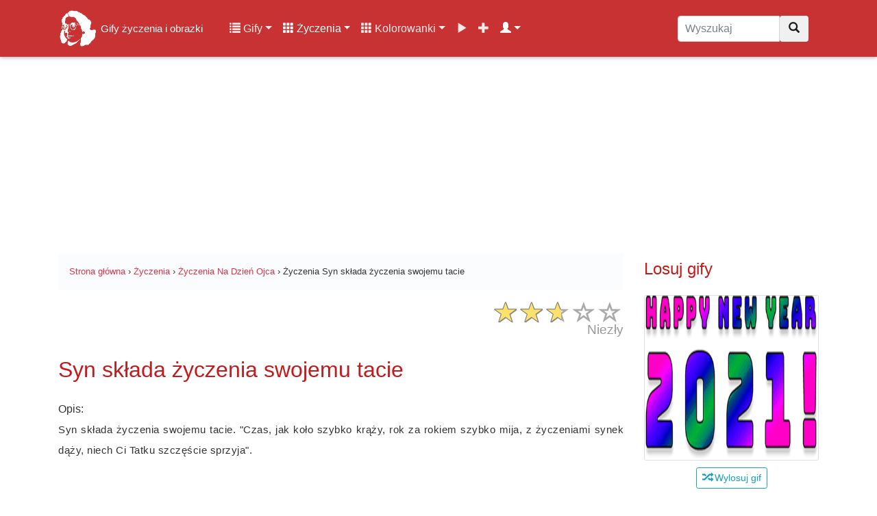

--- FILE ---
content_type: text/html; charset=UTF-8
request_url: https://gifyagusi.pl/zyczenia/na-dzien-ojca/syn-sklada-zyczenia-swojemu-tacie/
body_size: 14781
content:
<!DOCTYPE html>
<html lang="pl">
  <head>
    <meta charset="utf-8">
    <meta name="viewport" content="width=device-width, initial-scale=1.0, minimum-scale=1.0, maximum-scale=5.0">
    <title>Syn składa życzenia swojemu tacie - Życzenia na GifyAgusi.pl</title>
    <meta name="description" content="Syn składa życzenia swojemu tacie - Gify i obrazki z życzeniami i wierszykami na każdą okazję. ✅ Wysyłaj znajomym darmowe Życzenia Na Dzień Ojca już teraz!">
    <meta name="author" content="GifyAgusi.pl">
    <link rel="canonical" href="https://gifyagusi.pl/zyczenia/na-dzien-ojca/syn-sklada-zyczenia-swojemu-tacie/" />
    <link href="/plugins/opinie-zyczenia/css/star-rating.min.css" media="all" rel="stylesheet" type="text/css" />
    <link rel="preload" href="/img/2020/06/23/zyczenia/na-dzien-ojca/Syn składa życzenia swojemu tacie.jpg" as="image"/>    <link rel="stylesheet" href="/css/lightbox.min.css">    <script src='//www.google.com/recaptcha/api.js'></script>
    <meta property="og:title" content="Syn składa życzenia swojemu tacie - Życzenia Na Dzień Ojca" />
    <meta property="og:description" content="Syn składa życzenia swojemu tacie - Gify i obrazki z życzeniami i wierszykami na każdą okazję 🔥. Wysyłaj znajomym darmowe życzenia Na Dzień Ojca już teraz!" />
    <meta property="og:type" content="video.other" />
    <meta property="og:url" content="https://gifyagusi.pl/img/2020/06/23/zyczenia/na-dzien-ojca/Syn%20sk%C5%82ada%20%C5%BCyczenia%20swojemu%20tacie.jpg"/>
    <meta property="og:image" content="https://gifyagusi.pl/img/2020/06/23/zyczenia/na-dzien-ojca/Syn%20sk%C5%82ada%20%C5%BCyczenia%20swojemu%20tacie.jpg" />
    <meta property="og:image:type" content="image/gif">
    <meta property="og:image:width" content="400" />
    <meta property="og:image:height" content="500" />
    <meta property="fb:app_id" content="1377205792501878" />
    <link href="/css/bootstrap.min.css" rel="stylesheet">
    <link href="/css/style.css" rel="stylesheet">    <link href="/css/icons.css" rel="preload stylesheet" as="style">
    <link rel="preload" as="font" href="/fonts/glyphicons-halflings-regular.woff" crossorigin>
    <link rel="apple-touch-icon" sizes="180x180" href="/apple-touch-icon.png">
	<link rel="icon" type="image/png" sizes="32x32" href="/favicon-32x32.png">
	<link rel="icon" type="image/png" sizes="16x16" href="/favicon-16x16.png">
	<link rel="manifest" href="/site.webmanifest">
    <meta name="theme-color" content="#fff"/>
    <link rel="preconnect" href="//pagead2.googlesyndication.com/pagead/js/adsbygoogle.js?client=ca-pub-4219238523276094">
    <link rel="dns-prefetch" href="//pagead2.googlesyndication.com/pagead/js/adsbygoogle.js?client=ca-pub-4219238523276094">
    <link rel="preconnect" href="//img.gifyagusi.pl">
    <link rel="dns-prefetch" href="//img.gifyagusi.pl">
    	<script async src="//pagead2.googlesyndication.com/pagead/js/adsbygoogle.js?client=ca-pub-4219238523276094" crossorigin="anonymous"></script>
  </head>
<body>    <nav class="navbar navbar-expand-lg navbar-dark fixed-top">
<div class="container">
<a class="navbar-brand" href="/" title="Gify życzenia i obrazki online"><img src="//img.gifyagusi.pl/logo-face.png" alt="Logo" id="logohead"> <span style="font-size:15px">Gify życzenia i obrazki</span></a>
<button class="navbar-toggler" type="button" data-toggle="collapse" data-target="#GifyObrazkiZyczenia" aria-controls="GifyObrazkiZyczenia" aria-expanded="false" aria-label="Toggle navigation"><span class="navbar-toggler-icon"></span></button>
<div class="collapse navbar-collapse" id="GifyObrazkiZyczenia">
<div class="container-fluid"><div class="row">
<div class="col-12 col-lg-9 col-md-9 col-lg-8 col-xl-9">
<ul class="navbar-nav"><li class="nav-item dropdown"><a class="nav-link dropdown-toggle" href="#" id="userstab" data-toggle="dropdown" aria-haspopup="true" aria-expanded="false"><span class="glyphicon glyphicon-list"></span> Gify</a><div class="dropdown-menu" aria-labelledby="userstab"><a class="dropdown-item" href="/gify/" title="Kategorie"><span class="glyphicon glyphicon-list"></span> Kategorie</a><a class="dropdown-item" href="/gify/dni-tygodnia/czwartek/" title="Gify Czwartek"><span class="glyphicon glyphicon-fire"></span> Gify Czwartek</a><a class="dropdown-item" href="/gify/okolicznosciowe/urodziny/" title="Gify Urodziny"><span class="glyphicon glyphicon-fire"></span> Gify Urodziny</a><a class="dropdown-item" href="/gify/grzecznosciowe/milego-dnia/" title="Gify Miłego dnia"><span class="glyphicon glyphicon-fire"></span> Gify Miłego dnia</a><a class="dropdown-item" href="/gify/swieta-i-tradycje/tlusty-czwartek/" title="Gify Tłusty Czwartek"><span class="glyphicon glyphicon-fire"></span> Gify Tłusty Czwartek</a><a class="dropdown-item" href="/gify/swieta-i-tradycje/boze-narodzenie/" title="Gify Boże Narodzenie"><span class="glyphicon glyphicon-fire"></span> Gify Boże Narodzenie</a><a class="dropdown-item" href="/popularne-kategorie-gifow/" title="Popularne kategorie"><span class="glyphicon glyphicon-star"></span> Popularne kategorie</a><a class="dropdown-item" href="/popularne-gify/" title="Popularne gify"><span class="glyphicon glyphicon-star"></span> Popularne gify</a><a class="dropdown-item" href="/poczekalnia-gify/" title="Poczekalnia gifów"><span class="glyphicon glyphicon-time"></span> Poczekalnia gifów</a><a class="dropdown-item" href="/dodaj/gify/" title="Dodaj nowe gify"><span class="glyphicon glyphicon-plus"></span> Dodaj gify</a></div></li>
<li class="nav-item dropdown active"><a class="nav-link dropdown-toggle" href="#" id="userstab" data-toggle="dropdown" aria-haspopup="true" aria-expanded="false"><span class="glyphicon glyphicon-th"></span> Życzenia</a><div class="dropdown-menu" aria-labelledby="userstab"><a class="dropdown-item" href="/zyczenia/" title="Kategorie"><span class="glyphicon glyphicon-list"></span> Kategorie</a><a class="dropdown-item" href="/zyczenia/na-czwartek/" title="Życzenia Na czwartek"><span class="glyphicon glyphicon-fire"></span> Życzenia Na czwartek</a><a class="dropdown-item" href="/zyczenia/urodzinowe/" title="Życzenia Urodzinowe"><span class="glyphicon glyphicon-fire"></span> Życzenia Urodzinowe</a><a class="dropdown-item" href="/zyczenia/na-rocznice-slubu/" title="Życzenia Na rocznicę ślubu"><span class="glyphicon glyphicon-fire"></span> Życzenia Na rocznicę ślubu</a><a class="dropdown-item" href="/zyczenia/na-walentynki/" title="Życzenia Na Walentynki"><span class="glyphicon glyphicon-fire"></span> Życzenia Na Walentynki</a><a class="dropdown-item" href="/zyczenia/na-mikolajki/" title="Życzenia Na Mikołajki"><span class="glyphicon glyphicon-fire"></span> Życzenia Na Mikołajki</a><a class="dropdown-item" href="/popularne-kategorie-zyczen/" title="Popularne kategorie"><span class="glyphicon glyphicon-star"></span> Popularne kategorie</a><a class="dropdown-item" href="/popularne-zyczenia/" title="Popularne życzenia"><span class="glyphicon glyphicon-star"></span> Popularne życzenia</a></div></li>
<li class="nav-item dropdown"><a class="nav-link dropdown-toggle" href="#" id="userstab" data-toggle="dropdown" aria-haspopup="true" aria-expanded="false"><span class="glyphicon glyphicon-th"></span> Kolorowanki</a><div class="dropdown-menu" aria-labelledby="userstab"><a class="dropdown-item" href="/kolorowanki/" title="Kolorowanki"><span class="glyphicon glyphicon-picture"></span> Kolorowanki</a><a class="dropdown-item" href="/kolorowanki/samochody/" title="Kolorowanki Samochody"><span class="glyphicon glyphicon-fire"></span> Kolorowanki Samochody</a><a class="dropdown-item" href="/kolorowanki/konie/" title="Kolorowanki Konie"><span class="glyphicon glyphicon-fire"></span> Kolorowanki Konie</a><a class="dropdown-item" href="/kolorowanki/pusheen/" title="Kolorowanki Pusheen"><span class="glyphicon glyphicon-fire"></span> Kolorowanki Pusheen</a><a class="dropdown-item" href="/kolorowanki/psi-patrol/" title="Kolorowanki Psi Patrol"><span class="glyphicon glyphicon-fire"></span> Kolorowanki Psi Patrol</a><a class="dropdown-item" href="/kolorowanki/my-little-pony/" title="Kolorowanki My Little Pony"><span class="glyphicon glyphicon-fire"></span> Kolorowanki My Little Pony</a></div></li>
<li class="nav-item "><a class="nav-link" href="/filmy/" title="Filmy"><span class="glyphicon glyphicon-play"></span></a></li>
<li class="nav-item "><a class="nav-link" href="/dodaj/" title="Dodaj"><span class="glyphicon glyphicon-plus"></span></a></li>
<li class="nav-item dropdown active"><a class="nav-link dropdown-toggle" href="#" id="userstab" data-toggle="dropdown" aria-haspopup="true" aria-expanded="false"> <span class="glyphicon glyphicon-user"></span></a><div class="dropdown-menu" aria-labelledby="userstab"><a class="dropdown-item" href="/rejestracja/" title="Rejestracja"><span class="glyphicon glyphicon-plus"></span> Rejestracja</a><a class="dropdown-item" href="/logowanie/" title="Logowanie"><span class="glyphicon glyphicon-log-in"></span> Logowanie</a></div></li>
</ul>
</div>
<div class="col-12 col-md-12 col-lg-2 col-xl-3"><form class="navbar-form" role="search" method="post" action="/wyszukaj.php"><div class="input-group"><input type="text" class="form-control search-nav search-box" placeholder="Wyszukaj" name="q" value=""><div class="input-group-btn"><button class="btn btn-default" type="submit" title="Wyszukaj"><i class="glyphicon glyphicon-search"></i></button></div></div></form></div>
</div>
</div>
</div>
</div>
<div class="progress-bar progress-bar-top" id="myBar"></div>
</nav>
<div class="adheader"><ins class="adsbygoogle" style="display:inline-block;width:970px;height:250px" data-ad-client="ca-pub-4219238523276094" data-ad-slot="1708040363"></ins> <script> (adsbygoogle = window.adsbygoogle || []).push({}); </script></div>
<div class="container site-content"><div class="row flex-md-row">
<div class="col-12 col-lg-9">
<small class="smalltop">
<ol class="breadcrumb" itemscope itemtype="https://schema.org/BreadcrumbList">
<li itemprop="itemListElement" itemscope itemtype="https://schema.org/ListItem"><a itemprop="item" href="https://gifyagusi.pl/"><span itemprop="name">Strona główna</span></a><meta itemprop="position" content="1" /></li>
<li>&nbsp;›&nbsp;</li>
<li itemprop="itemListElement" itemscope itemtype="https://schema.org/ListItem"><a itemprop="item" href="https://gifyagusi.pl/zyczenia/"><span itemprop="name">Życzenia</span></a><meta itemprop="position" content="2" /></li>
<li>&nbsp;›&nbsp;</li>
<li itemprop="itemListElement" itemscope itemtype="https://schema.org/ListItem"><a itemprop="item" href="https://gifyagusi.pl/zyczenia/na-dzien-ojca/"><span itemprop="name">Życzenia Na Dzień Ojca</span></a><meta itemprop="position" content="3" /></li>
<li>&nbsp;›&nbsp;</li>
<li itemprop="itemListElement" itemscope itemtype="https://schema.org/ListItem"><span itemprop="name">Życzenia Syn składa życzenia swojemu tacie</span><meta itemprop="position" content="4" /></li>
</ol>
</small>
<div class="produktratingbox"><div class="produktrating"><input value="2.6" type="number" class="rating hide" min=0 max=5 step=1 data-size="xs" data-stars="5" productId="1477"><div itemscope itemtype="http://schema.org/Organization" class="hide"><span itemprop="name">Syn składa życzenia swojemu tacie</span><span itemprop="description"><p>Syn składa życzenia swojemu tacie. &quot;Czas, jak koło szybko krąży, rok za rokiem szybko mija, z życzeniami synek dąży, niech Ci Tatku szczęście sprzyja&quot;.</p>
</span><span itemprop="brand">GifyAgusi.pl</span><span itemprop="image">https://gifyagusi.pl/img/2020/06/23/zyczenia/na-dzien-ojca/Syn%20sk%C5%82ada%20%C5%BCyczenia%20swojemu%20tacie.jpg</span><span itemprop="sku" /> 1477</span><div itemprop="review" itemscope itemtype="http://schema.org/Review"><span itemprop="name" /> <p>Syn składa życzenia swojemu tacie. &quot;Czas, jak koło szybko krąży, rok za rokiem szybko mija, z życzeniami synek dąży, niech Ci Tatku szczęście sprzyja&quot;.</p>
</span><span itemprop="author" itemtype="http://schema.org/Person" itemscope=""/><a href="https://gifyagusi.pl/user/agusia/" rel="author" itemprop="url"><span itemprop="name">Agusia</span></a></div><div itemprop="offers" itemscope itemtype="https://schema.org/Offer">Cena <span itemprop="priceCurrency" content="PLN">PLN</span> <span itemprop="price" content="0">0</span><span itemprop="itemCondition" href="https://schema.org/NewCondition" /> Nowy</span><span itemprop="sku" /> 1477</span><span itemprop="priceValidUntil" />2026-02-05</span><span itemprop="availability" href="http://schema.org/InStock" />http://schema.org/InStock</span><span itemprop="url" href="https://gifyagusi.pl/zyczenia//syn-sklada-zyczenia-swojemu-tacie/" />https://gifyagusi.pl/zyczenia/na-dzien-ojca/syn-sklada-zyczenia-swojemu-tacie/</span></div><div itemprop="aggregateRating" itemscope itemtype="http://schema.org/AggregateRating"><span itemprop="worstRating" content = "0"/>0</span>Ocena: <span itemprop="ratingValue">2.6</span></br>Głosy: <span itemprop="ratingCount">5</span><div itemprop="itemReviewed" itemtype="http://schema.org/MediaObject" itemscope><meta itemprop="name" content="Życzenia Syn składa życzenia swojemu tacie" /></div> <meta itemprop="worstRating" content="1" /> <meta itemprop="bestRating" content="5" /></div></div><script type="application/ld+json">{ "@context": "https://schema.org/", "@type": "CreativeWorkSeries", "name": "Syn składa życzenia swojemu tacie", "aggregateRating": { "@type": "AggregateRating", "ratingValue": "2.6", "bestRating": "5", "ratingCount": "5" }}</script></div></div>
<h1 class="my-4">Syn składa życzenia swojemu tacie</h1>
<div class="my-3 bg-white rounded box-shadow">Opis: <p>Syn składa życzenia swojemu tacie. &quot;Czas, jak koło szybko krąży, rok za rokiem szybko mija, z życzeniami synek dąży, niech Ci Tatku szczęście sprzyja&quot;.</p>
</div><div class="col-12 text-center"><ins class="adsbygoogle" style="display:inline-block;width:728px;height:90px" data-ad-client="ca-pub-4219238523276094" data-ad-slot="6037687016"></ins> <script> (adsbygoogle = window.adsbygoogle || []).push({}); </script></div>
<div class="col-12 text-center nextprev"><a href="/zyczenia/na-dzien-ojca/syn-sklada-zyczenia-swojemu-ojcu-w-gorach/" title="Syn składa życzenia swojemu ojcu w górach" class="like btn btn-outline-info" /><i class="glyphicon glyphicon-arrow-left"></i> <img data-src="/img/2020/06/23/zyczenia/na-dzien-ojca/img-thumb/Syn składa życzenia swojemu ojcu w górach.jpg" width="24" height="24" class="img-more lazy" alt="Syn składa życzenia swojemu ojcu w górach"> Poprzednie</a> <a href="/zyczenia/na-dzien-ojca/zielona-kartka-z-czerwonymi-zyczeniami-na-dzien-ojca/" title="Zielona kartka z czerwonymi życzeniami na Dzień Ojca" class="like btn btn-outline-info"/>Następne <img data-src="/img/2020/06/23/zyczenia/na-dzien-ojca/img-thumb/Zielona kartka z czerwonymi życzeniami na Dzień Ojca.gif" width="24" height="24" class="img-more lazy" alt="Zielona kartka z czerwonymi życzeniami na Dzień Ojca"> <i class="glyphicon glyphicon-arrow-right"></i></a></div>
<div class="col-12 gifbox"><a href="#action" title="Syn składa życzenia swojemu tacie">
<img src="/img/2020/06/23/zyczenia/na-dzien-ojca/Syn składa życzenia swojemu tacie.jpg" width="600" height="765" alt="Syn składa życzenia swojemu tacie" title="Syn składa życzenia swojemu tacie" class="obrazek-gify text-center"></a></div>
<div class="col-12 text-center"><ins class="adsbygoogle" style="display:inline-block;width:336px;height:100px" data-ad-client="ca-pub-4219238523276094" data-ad-slot="4204235591"></ins> <script> (adsbygoogle = window.adsbygoogle || []).push({}); </script></div>
<div class="col-12 text-center" style="margin:5px auto;"><button type="button" id="like_14778888_135914618" class="like btn btn-outline-primary reaction" /><img width="48" height="48" class="img-more lazy" alt="Lubię to" data-src="/plugins/like/img/reactions_like.png"> <span id="likes_14778888_135914618">0</span></button> 
<button type="button" id="love_14778888_135914618" class="love btn btn-outline-danger reaction" /><img width="48" height="48" class="img-more lazy" alt="Kocham" data-src="/plugins/like/img/reactions_love.png"> <span id="loves_14778888_135914618">0</span></button>
<button type="button" id="smile_14778888_135914618" class="smile btn btn-outline-warning reaction" /><img width="48" height="48" class="img-more lazy" alt="Śmieszne" data-src="/plugins/like/img/reactions_haha.png"> <span id="smiles_14778888_135914618">0</span></button>
<button type="button" id="sad_14778888_135914618" class="sad btn btn-outline-info reaction" /><img width="48" height="48" class="img-more lazy" alt="Smutne" data-src="/plugins/like/img/reactions_sad.png"> <span id="sads_14778888_135914618">0</span></button> 
<button type="button" id="wow_14778888_135914618" class="wow btn btn-outline-success reaction" /><img width="48" height="48" class="img-more lazy" alt="Wow" data-src="/plugins/like/img/reactions_wow.png"> <span id="wows_14778888_135914618">0</span></button> 
<button type="button" id="unlike_14778888_135914618" class="unlike btn btn-outline-danger reaction" /><img width="48" height="48" class="img-more lazy" alt="Nie lubię" data-src="/plugins/like/img/reactions_angry.png"> <span id="unlikes_14778888_135914618">0</span></button> </div>
<div class="col-12 text-center" id="action"><ins class="adsbygoogle" style="display:inline-block;width:336px;height:280px" data-ad-client="ca-pub-4219238523276094" data-ad-slot="8267571671"></ins> <script> (adsbygoogle = window.adsbygoogle || []).push({}); </script></div>
<div class="col-12 text-center">
<div class="titlebig">Syn składa życzenia swojemu tacie</div>
<a type="button" target="_blank" rel="nofollow" href="/pobierz.php?gif=Syn składa życzenia swojemu tacie&url=L2ltZy8yMDIwLzA2LzIzL3p5Y3plbmlhL25hLWR6aWVuLW9qY2EvU3luIHNrxYJhZGEgxbx5Y3plbmlhIHN3b2plbXUgdGFjaWUuanBn&h=13145587117.5" class="btn btn-outline-danger edit_hover_class example-image-link copy"><i class="glyphicon glyphicon-download success"></i> Pobierz</a>
<a type="button" href="/wyslij/zyczenia/1477/" title="Kartka" class="btn btn-outline-danger edit_hover_class example-image-link copy"><i class="glyphicon glyphicon-send success"></i> Kartka</a>
<a type="button" href="#komentarze" title="Komentarze" class="btn btn-outline-danger edit_hover_class example-image-link copy"><i class="glyphicon glyphicon-comment success"></i> Komentarze</a>
<a type="button" href="#share" title="Udostępnij" class="btn btn-outline-danger edit_hover_class example-image-link copy"><i class="glyphicon glyphicon-share-alt success"></i> Udostępnij</a>
</div>
<h2 class="my-4">Informacje</h2><div class="col-12 text-center"><ins class="adsbygoogle" style="display:block" data-ad-client="ca-pub-4219238523276094" data-ad-slot="4638467792" data-ad-format="auto" data-full-width-responsive="true"></ins> <script> (adsbygoogle = window.adsbygoogle || []).push({}); </script>
</div>
<p class="my-3 bg-white rounded box-shadow">Syn składa życzenia swojemu tacie posiada rozszerzenie .jpg co oznacza, że jest to obrazek statyczny (nieruchomy), został on opublikowany w serwisie w dniu 2020-06-23 w kategorii <a href="/zyczenia/na-dzien-ojca/" title="Życzenia Na Dzień Ojca">Życzenia Na Dzień Ojca</a>. Ilość pobrań/wyświetleń grafiki w dniu dzisiejszym: 0.</p>
<p>Typ: <span class="badge badge-success mobile-ok">JPG</span> Szerokość: <span class="badge badge-primary mobile-ok">600 px</span> Wysokość: <span class="badge badge-primary mobile-ok">765 px</span> Rozmiar: <span class="badge badge-info mobile-ok">42.94 kB</span></p><p>Opublikowała: <img data-src="https://images.gifyagusi.pl/avatars/user_Moniczka.jpg" alt="Moniczka" class="rounded-left icon-last lazy"> Moniczka</p><h3 class="my-4" id="share">Udostępnij Życzenia Na Dzień Ojca swoim znajomym</h3>
<div class="form-inline bg-light">
<button class="btn btn-outline-danger col-5" onclick="skopiuj_to()"><i class="glyphicon glyphicon-link" aria-hidden="true"></i> Skopiuj</button>
<input class="form-control form-control-wyslij col-7" type="text" value="https://gifyagusi.pl/zyczenia/na-dzien-ojca/syn-sklada-zyczenia-swojemu-tacie/" onclick="skopiuj_to()" aria-label="Skopiuj link" id="link_adress">
</div>
<div class="row my-4">
<div class="col-6 col-sm-4 col-md-4 col-lg-2 social-btn-holder"><a title="Facebook" class="btn btn-primary btn-block" target="_BLANK" rel="nofollow noopener" href="//www.facebook.com/sharer/sharer.php?u=https://gifyagusi.pl/zyczenia/na-dzien-ojca/syn-sklada-zyczenia-swojemu-tacie/&quote=https://gifyagusi.pl/zyczenia/na-dzien-ojca/syn-sklada-zyczenia-swojemu-tacie/ Syn składa życzenia swojemu tacie">Facebook</a></div>
<div class="col-6 col-sm-4 col-md-4 col-lg-2 social-btn-holder"><a title="Messenger" class="btn btn-secondary btn-block" target="_BLANK" rel="nofollow noopener" href="fb-messenger://share/?link=https://gifyagusi.pl/zyczenia/na-dzien-ojca/syn-sklada-zyczenia-swojemu-tacie/&app_id=639704036446025">Messenger</a></div>
<div class="col-6 col-sm-4 col-md-4 col-lg-2 social-btn-holder"><a title="WhatsApp" class="btn btn-success btn-block" target="_BLANK" rel="nofollow noopener" href="whatsapp://send?text=https://gifyagusi.pl/zyczenia/na-dzien-ojca/syn-sklada-zyczenia-swojemu-tacie/">WhatsApp</a></div>
<div class="col-6 col-sm-4 col-md-4 col-lg-2 social-btn-holder"><a title="Instagram" class="btn btn-danger btn-block" target="_BLANK" rel="nofollow noopener" href="//www.instagram.com/?url=https://gifyagusi.pl/zyczenia/na-dzien-ojca/syn-sklada-zyczenia-swojemu-tacie/">Instagram</a></div>
<div class="col-6 col-sm-4 col-md-4 col-lg-2 social-btn-holder"><a title="Twitter" class="btn btn-info btn-block" target="_BLANK" rel="nofollow noopener" href="//twitter.com/home/?status=https://gifyagusi.pl/zyczenia/na-dzien-ojca/syn-sklada-zyczenia-swojemu-tacie/">Twitter</a></div>
<div class="col-6 col-sm-4 col-md-4 col-lg-2 social-btn-holder"><a title="Gadu Gadu" class="btn btn-warning btn-block" target="_BLANK" rel="nofollow noopener" href="//www.gg.pl/polec?url=https://gifyagusi.pl/zyczenia/na-dzien-ojca/syn-sklada-zyczenia-swojemu-tacie/">Gadu Gadu</a></div>
<div class="col-6 col-sm-4 col-md-4 col-lg-2 social-btn-holder"><a title="Skype" class="btn btn-info btn-block" target="_BLANK" rel="nofollow noopener" href="//web.skype.com/share?url=https://gifyagusi.pl/zyczenia/na-dzien-ojca/syn-sklada-zyczenia-swojemu-tacie/">Skype</a></div>
<div class="col-6 col-sm-4 col-md-4 col-lg-2 social-btn-holder"><a title="Pinterest" class="btn btn-danger btn-block" target="_BLANK" rel="nofollow noopener" href="//pinterest.com/pin/create/link/?url=https://gifyagusi.pl/zyczenia/na-dzien-ojca/syn-sklada-zyczenia-swojemu-tacie/">Pinterest</a></div>
<div class="col-6 col-sm-4 col-md-4 col-lg-2 social-btn-holder"><a title="Email" class="btn btn-secondary btn-block" target="_BLANK" rel="nofollow noopener" href="mailto:?body=https://gifyagusi.pl/zyczenia/na-dzien-ojca/syn-sklada-zyczenia-swojemu-tacie/">Email</a></div>
</div>
<div class="input-group"><div class="input-group-prepend"><span class="input-group-text">HTML</span></div><textarea class="form-control" style="margin-top:0;padding:0;" aria-label="BBCode"><a href="https://gifyagusi.pl/zyczenia/na-dzien-ojca/syn-sklada-zyczenia-swojemu-tacie/" title="Syn składa życzenia swojemu tacie"><img src="https:/img/2020/06/23/zyczenia/na-dzien-ojca/Syn%20składa%20życzenia%20swojemu%20tacie.jpg"></a></textarea></div>
<div class="input-group" style="margin-top:10px;"><div class="input-group-prepend"><span class="input-group-text">BBCode</span></div><textarea class="form-control" style="margin-top:0;padding:0;" aria-label="BBCode">[url=https://gifyagusi.pl/zyczenia/na-dzien-ojca/syn-sklada-zyczenia-swojemu-tacie/][img]https:/img/2020/06/23/zyczenia/na-dzien-ojca/Syn%20składa%20życzenia%20swojemu%20tacie.jpg[/img][/url]</textarea></div>
<div class="input-group" style="margin-top:10px;"><div class="input-group-prepend"><span class="input-group-text">Facebook</span></div><textarea class="form-control" style="margin-top:0;padding:0;" aria-label="Facebook">https://gifyagusi.pl/zyczenia/na-dzien-ojca/syn-sklada-zyczenia-swojemu-tacie/
Syn składa życzenia swojemu tacie</textarea></div><div id="accordion">
<div class="card e-kartka">
<a class="btn btn-link e-kartka-link" data-toggle="collapse" data-target="#Kartka-syn-sklada-zyczenia-swojemu-tacie" aria-expanded="true" aria-controls="Kartka-syn-sklada-zyczenia-swojemu-tacie"><div class="card-header btn-outline-danger" id="KartkaZyczenia"><h4><i class="glyphicon glyphicon-send" aria-hidden="true"></i> Kartka z życzeniami</h4></div></a>
<div id="Kartka-syn-sklada-zyczenia-swojemu-tacie" class="collapse" aria-labelledby="KartkaZyczenia" data-parent="#accordion">
<div class="card-body kartka-body">
<div class="row">
<div class="col-12">
<form action="" method="post" class="ekartka-form">
<div class="form-row">
<div class="form-group col-md-6">
<label for="inputEmail4">Adresat Email <small>email, do której wysyłasz e-kartkę</small></label>
<input type="email" class="form-control" id="inputEmail1" name="AdresEmail1" placeholder="E-mail" value="">
</div>
<div class="form-group col-md-6">
<label for="inputEmail4">Nadawca Email <small>Twój adres e-mail</small></label>
<input type="email" class="form-control" id="inputEmail2" name="AdresEmail2" placeholder="E-mail" value="">
</div>
</div>
<div class="form-group">
<label for="inputAddress">Twoje imię, nazwisko lub podpis</label>
<input type="text" class="form-control" id="podpis" name="Podpis" placeholder="Imię i nazwisko" value="">
</div>
<div class="form-group">
<label for="exampleFormControlTextarea1">Tekst wiadomości lub osobiste życzenia</label>
<textarea class="form-control" id="exampleFormControlTextarea1" name="Wiadomosc" rows="3" placeholder="Tekst wiadomości lub osobiste życzenia"></textarea>
</div>
<div class="form-group">
<label for="exampleFormControlTextarea1">Potwierdź, że nie jesteś robotem</label>
<div class="g-recaptcha" style="margin:10px 0;"data-sitekey="6LetcFQUAAAAAOZv_NJ-zdgfNUD-tAczYa2oWr3y"></div>
</div>
<button type="submit" class="btn btn-secondary btn-lg">Wyślij e-kartkę na e-mail</button>
</form>
</div></div>
</div>
</div>
</div>
</div>
<h3 class="my-4">Więcej podobnych życzeń</h3>
<div class="card card-outline-secondary my-4">
<a href="/zyczenia/na-dzien-ojca/" title="Wszystkie życzenia i kartki w kategorii: Na Dzień Ojca" class="gonice"><div class="card-header">
Życzenia i kartki: Na Dzień Ojca</div></a>
<div class="card-body">
<div class="row">
<div class="col-12 col-lg-4 col-md-4 col-sm-4 portfolio-item"><a href="/zyczenia/na-dzien-ojca/balonowa-kartka-z-zyczeniami-na-dzien-ojca/" title="Balonowa kartka z życzeniami na Dzień Ojca"><div data-src="/img/2020/06/23/zyczenia/na-dzien-ojca/Balonowa kartka z życzeniami na Dzień Ojca.png" class="obrazek-thumb-more lazy"></div></a>

<div class="reactions-all"><button type="button" id="like_13778888_135914618" class="like btn btn-xs btn-primary reaction-small" /><img width="14" height="14" class="lazy" style="margin-top:-2px;" alt="Lubię to" data-src="/plugins/like/img/reactions_like.png"> <span id="likes_13778888_135914618">4</span></button> 
<button type="button" id="love_13778888_135914618" class="love btn btn-danger reaction-small" /><img width="14" height="14" class="lazy" style="margin-top:-2px;" alt="Kocham" data-src="/plugins/like/img/reactions_love.png"> <span id="loves_13778888_135914618">3</span></button>
<button type="button" id="smile_13778888_135914618" class="smile btn btn-warning reaction-small" /><img width="14" height="14" class="lazy" style="margin-top:-2px;" alt="Śmieszne" data-src="/plugins/like/img/reactions_haha.png"> <span id="smiles_13778888_135914618">0</span></button>
<button type="button" id="sad_13778888_135914618" class="sad btn btn-info reaction-small" /><img width="14" height="14" class="lazy" style="margin-top:-2px;" alt="Smutne" data-src="/plugins/like/img/reactions_sad.png"> <span id="sads_13778888_135914618">0</span></button> 
<button type="button" id="wow_13778888_135914618" class="wow btn btn-success reaction-small" /><img width="14" height="14" class="lazy" style="margin-top:-2px;" alt="Wow" data-src="/plugins/like/img/reactions_wow.png"> <span id="wows_13778888_135914618">0</span></button> 
<button type="button" id="unlike_13778888_135914618" class="unlike btn btn-xs btn-danger reaction-small" /><img width="14" height="14" class="lazy" style="margin-top:-2px;" alt="Nie lubię" data-src="/plugins/like/img/reactions_angry.png"> <span id="unlikes_13778888_135914618">3</span></button></div>
</div>
<div class="col-12 col-lg-8 col-md-8 col-sm-8 portfolio-item"><a href="/zyczenia/na-dzien-ojca/balonowa-kartka-z-zyczeniami-na-dzien-ojca/" title="Balonowa kartka z życzeniami na Dzień Ojca"><h4>Balonowa kartka z życzeniami na Dzień Ojca</h4></a><p>Śliczna kartka z balonami w kształcie serc z życzenia na Dzień Ojca....</p></div></div>
<hr><div class="row">
<div class="col-12 col-lg-4 col-md-4 col-sm-4 portfolio-item"><a href="/zyczenia/na-dzien-ojca/dyplom-dla-super-taty-z-zyczeniami/" title="Dyplom dla super taty z życzeniami"><div data-src="/img/2020/06/23/zyczenia/na-dzien-ojca/Dyplom dla super taty z życzeniami.jpg" class="obrazek-thumb-more lazy"></div></a>

<div class="reactions-all"><button type="button" id="like_14078888_135914618" class="like btn btn-xs btn-primary reaction-small" /><img width="14" height="14" class="lazy" style="margin-top:-2px;" alt="Lubię to" data-src="/plugins/like/img/reactions_like.png"> <span id="likes_14078888_135914618">5</span></button> 
<button type="button" id="love_14078888_135914618" class="love btn btn-danger reaction-small" /><img width="14" height="14" class="lazy" style="margin-top:-2px;" alt="Kocham" data-src="/plugins/like/img/reactions_love.png"> <span id="loves_14078888_135914618">3</span></button>
<button type="button" id="smile_14078888_135914618" class="smile btn btn-warning reaction-small" /><img width="14" height="14" class="lazy" style="margin-top:-2px;" alt="Śmieszne" data-src="/plugins/like/img/reactions_haha.png"> <span id="smiles_14078888_135914618">3</span></button>
<button type="button" id="sad_14078888_135914618" class="sad btn btn-info reaction-small" /><img width="14" height="14" class="lazy" style="margin-top:-2px;" alt="Smutne" data-src="/plugins/like/img/reactions_sad.png"> <span id="sads_14078888_135914618">0</span></button> 
<button type="button" id="wow_14078888_135914618" class="wow btn btn-success reaction-small" /><img width="14" height="14" class="lazy" style="margin-top:-2px;" alt="Wow" data-src="/plugins/like/img/reactions_wow.png"> <span id="wows_14078888_135914618">0</span></button> 
<button type="button" id="unlike_14078888_135914618" class="unlike btn btn-xs btn-danger reaction-small" /><img width="14" height="14" class="lazy" style="margin-top:-2px;" alt="Nie lubię" data-src="/plugins/like/img/reactions_angry.png"> <span id="unlikes_14078888_135914618">0</span></button></div>
</div>
<div class="col-12 col-lg-8 col-md-8 col-sm-8 portfolio-item"><a href="/zyczenia/na-dzien-ojca/dyplom-dla-super-taty-z-zyczeniami/" title="Dyplom dla super taty z życzeniami"><h4>Dyplom dla super taty z życzeniami</h4></a><p>Dyplom dla super taty z życzeniami. &quot;Tato jesteś super Facetem. Niech...</p></div></div>
<hr><div class="row">
<div class="col-12 col-lg-4 col-md-4 col-sm-4 portfolio-item"><a href="/zyczenia/na-dzien-ojca/bukiet-roz-z-zyczeniami-dla-taty/" title="Bukiet róż z życzeniami dla taty"><div data-src="/img/2020/06/23/zyczenia/na-dzien-ojca/Bukiet róż z życzeniami dla taty.jpg" class="obrazek-thumb-more lazy"></div></a>

<div class="reactions-all"><button type="button" id="like_13898888_135914618" class="like btn btn-xs btn-primary reaction-small" /><img width="14" height="14" class="lazy" style="margin-top:-2px;" alt="Lubię to" data-src="/plugins/like/img/reactions_like.png"> <span id="likes_13898888_135914618">0</span></button> 
<button type="button" id="love_13898888_135914618" class="love btn btn-danger reaction-small" /><img width="14" height="14" class="lazy" style="margin-top:-2px;" alt="Kocham" data-src="/plugins/like/img/reactions_love.png"> <span id="loves_13898888_135914618">0</span></button>
<button type="button" id="smile_13898888_135914618" class="smile btn btn-warning reaction-small" /><img width="14" height="14" class="lazy" style="margin-top:-2px;" alt="Śmieszne" data-src="/plugins/like/img/reactions_haha.png"> <span id="smiles_13898888_135914618">0</span></button>
<button type="button" id="sad_13898888_135914618" class="sad btn btn-info reaction-small" /><img width="14" height="14" class="lazy" style="margin-top:-2px;" alt="Smutne" data-src="/plugins/like/img/reactions_sad.png"> <span id="sads_13898888_135914618">0</span></button> 
<button type="button" id="wow_13898888_135914618" class="wow btn btn-success reaction-small" /><img width="14" height="14" class="lazy" style="margin-top:-2px;" alt="Wow" data-src="/plugins/like/img/reactions_wow.png"> <span id="wows_13898888_135914618">0</span></button> 
<button type="button" id="unlike_13898888_135914618" class="unlike btn btn-xs btn-danger reaction-small" /><img width="14" height="14" class="lazy" style="margin-top:-2px;" alt="Nie lubię" data-src="/plugins/like/img/reactions_angry.png"> <span id="unlikes_13898888_135914618">0</span></button></div>
</div>
<div class="col-12 col-lg-8 col-md-8 col-sm-8 portfolio-item"><a href="/zyczenia/na-dzien-ojca/bukiet-roz-z-zyczeniami-dla-taty/" title="Bukiet róż z życzeniami dla taty"><h4>Bukiet róż z życzeniami dla taty</h4></a><p>Biała kartka z bukietem r&oacute;ż i życzeniami. &quot;W dniu Twojego...</p></div></div>
<hr><div class="row">
<div class="col-12 col-lg-4 col-md-4 col-sm-4 portfolio-item"><a href="/zyczenia/na-dzien-ojca/mis-z-zyczeniami-na-dzien-ojca/" title="Miś z życzeniami na Dzień Ojca"><div data-src="/img/2020/06/23/zyczenia/na-dzien-ojca/Miś z życzeniami na Dzień Ojca.jpg" class="obrazek-thumb-more lazy"></div></a>

<div class="reactions-all"><button type="button" id="like_14418888_135914618" class="like btn btn-xs btn-primary reaction-small" /><img width="14" height="14" class="lazy" style="margin-top:-2px;" alt="Lubię to" data-src="/plugins/like/img/reactions_like.png"> <span id="likes_14418888_135914618">1</span></button> 
<button type="button" id="love_14418888_135914618" class="love btn btn-danger reaction-small" /><img width="14" height="14" class="lazy" style="margin-top:-2px;" alt="Kocham" data-src="/plugins/like/img/reactions_love.png"> <span id="loves_14418888_135914618">0</span></button>
<button type="button" id="smile_14418888_135914618" class="smile btn btn-warning reaction-small" /><img width="14" height="14" class="lazy" style="margin-top:-2px;" alt="Śmieszne" data-src="/plugins/like/img/reactions_haha.png"> <span id="smiles_14418888_135914618">3</span></button>
<button type="button" id="sad_14418888_135914618" class="sad btn btn-info reaction-small" /><img width="14" height="14" class="lazy" style="margin-top:-2px;" alt="Smutne" data-src="/plugins/like/img/reactions_sad.png"> <span id="sads_14418888_135914618">0</span></button> 
<button type="button" id="wow_14418888_135914618" class="wow btn btn-success reaction-small" /><img width="14" height="14" class="lazy" style="margin-top:-2px;" alt="Wow" data-src="/plugins/like/img/reactions_wow.png"> <span id="wows_14418888_135914618">0</span></button> 
<button type="button" id="unlike_14418888_135914618" class="unlike btn btn-xs btn-danger reaction-small" /><img width="14" height="14" class="lazy" style="margin-top:-2px;" alt="Nie lubię" data-src="/plugins/like/img/reactions_angry.png"> <span id="unlikes_14418888_135914618">0</span></button></div>
</div>
<div class="col-12 col-lg-8 col-md-8 col-sm-8 portfolio-item"><a href="/zyczenia/na-dzien-ojca/mis-z-zyczeniami-na-dzien-ojca/" title="Miś z życzeniami na Dzień Ojca"><h4>Miś z życzeniami na Dzień Ojca</h4></a><p>Biała karteczka z misiem i życzeniami. &quot;Kochany Tato, dziś życzę Ci,...</p></div></div>
<hr><div class="row">
<div class="col-12 col-lg-4 col-md-4 col-sm-4 portfolio-item"><a href="/zyczenia/na-dzien-ojca/rybka-mini-mini-z-zyczeniami-na-dzien-ojca/" title="Rybka mini mini z życzeniami na Dzień Ojca"><div data-src="/img/2020/06/23/zyczenia/na-dzien-ojca/Rybka mini mini z życzeniami na Dzień Ojca.jpg" class="obrazek-thumb-more lazy"></div></a>

<div class="reactions-all"><button type="button" id="like_14628888_135914618" class="like btn btn-xs btn-primary reaction-small" /><img width="14" height="14" class="lazy" style="margin-top:-2px;" alt="Lubię to" data-src="/plugins/like/img/reactions_like.png"> <span id="likes_14628888_135914618">2</span></button> 
<button type="button" id="love_14628888_135914618" class="love btn btn-danger reaction-small" /><img width="14" height="14" class="lazy" style="margin-top:-2px;" alt="Kocham" data-src="/plugins/like/img/reactions_love.png"> <span id="loves_14628888_135914618">3</span></button>
<button type="button" id="smile_14628888_135914618" class="smile btn btn-warning reaction-small" /><img width="14" height="14" class="lazy" style="margin-top:-2px;" alt="Śmieszne" data-src="/plugins/like/img/reactions_haha.png"> <span id="smiles_14628888_135914618">0</span></button>
<button type="button" id="sad_14628888_135914618" class="sad btn btn-info reaction-small" /><img width="14" height="14" class="lazy" style="margin-top:-2px;" alt="Smutne" data-src="/plugins/like/img/reactions_sad.png"> <span id="sads_14628888_135914618">0</span></button> 
<button type="button" id="wow_14628888_135914618" class="wow btn btn-success reaction-small" /><img width="14" height="14" class="lazy" style="margin-top:-2px;" alt="Wow" data-src="/plugins/like/img/reactions_wow.png"> <span id="wows_14628888_135914618">0</span></button> 
<button type="button" id="unlike_14628888_135914618" class="unlike btn btn-xs btn-danger reaction-small" /><img width="14" height="14" class="lazy" style="margin-top:-2px;" alt="Nie lubię" data-src="/plugins/like/img/reactions_angry.png"> <span id="unlikes_14628888_135914618">0</span></button></div>
</div>
<div class="col-12 col-lg-8 col-md-8 col-sm-8 portfolio-item"><a href="/zyczenia/na-dzien-ojca/rybka-mini-mini-z-zyczeniami-na-dzien-ojca/" title="Rybka mini mini z życzeniami na Dzień Ojca"><h4>Rybka mini mini z życzeniami na Dzień Ojca</h4></a><p>Rybka mini mini z życzeniami na Dzień Ojca. &quot;W dniu dzisiejszym drogi...</p></div></div>
<hr><div class="row">
<div class="col-12 col-lg-4 col-md-4 col-sm-4 portfolio-item"><a href="/zyczenia/na-dzien-ojca/rozowy-krawat-i-zyczenia-na-dzien-ojca/" title="Różowy krawat i życzenia na Dzień Ojca"><div data-src="/img/2020/06/23/zyczenia/na-dzien-ojca/Różowy krawat i życzenia na Dzień Ojca.jpg" class="obrazek-thumb-more lazy"></div></a>

<div class="reactions-all"><button type="button" id="like_14608888_135914618" class="like btn btn-xs btn-primary reaction-small" /><img width="14" height="14" class="lazy" style="margin-top:-2px;" alt="Lubię to" data-src="/plugins/like/img/reactions_like.png"> <span id="likes_14608888_135914618">4</span></button> 
<button type="button" id="love_14608888_135914618" class="love btn btn-danger reaction-small" /><img width="14" height="14" class="lazy" style="margin-top:-2px;" alt="Kocham" data-src="/plugins/like/img/reactions_love.png"> <span id="loves_14608888_135914618">0</span></button>
<button type="button" id="smile_14608888_135914618" class="smile btn btn-warning reaction-small" /><img width="14" height="14" class="lazy" style="margin-top:-2px;" alt="Śmieszne" data-src="/plugins/like/img/reactions_haha.png"> <span id="smiles_14608888_135914618">0</span></button>
<button type="button" id="sad_14608888_135914618" class="sad btn btn-info reaction-small" /><img width="14" height="14" class="lazy" style="margin-top:-2px;" alt="Smutne" data-src="/plugins/like/img/reactions_sad.png"> <span id="sads_14608888_135914618">0</span></button> 
<button type="button" id="wow_14608888_135914618" class="wow btn btn-success reaction-small" /><img width="14" height="14" class="lazy" style="margin-top:-2px;" alt="Wow" data-src="/plugins/like/img/reactions_wow.png"> <span id="wows_14608888_135914618">0</span></button> 
<button type="button" id="unlike_14608888_135914618" class="unlike btn btn-xs btn-danger reaction-small" /><img width="14" height="14" class="lazy" style="margin-top:-2px;" alt="Nie lubię" data-src="/plugins/like/img/reactions_angry.png"> <span id="unlikes_14608888_135914618">1</span></button></div>
</div>
<div class="col-12 col-lg-8 col-md-8 col-sm-8 portfolio-item"><a href="/zyczenia/na-dzien-ojca/rozowy-krawat-i-zyczenia-na-dzien-ojca/" title="Różowy krawat i życzenia na Dzień Ojca"><h4>Różowy krawat i życzenia na Dzień Ojca</h4></a><p>Biała kartka z r&oacute;żowym krawatem oraz życzeniami. &quot;Dziś dzień...</p></div></div>
<hr><div class="row">
<div class="col-12 col-lg-4 col-md-4 col-sm-4 portfolio-item"><a href="/zyczenia/na-dzien-ojca/bordowa-kartka-z-zyczeniami-na-dzien-ojca/" title="Bordowa kartka z życzeniami na Dzień Ojca"><div data-src="/img/2020/06/23/zyczenia/na-dzien-ojca/Bordowa kartka z życzeniami na Dzień Ojca.jpg" class="obrazek-thumb-more lazy"></div></a>

<div class="reactions-all"><button type="button" id="like_13808888_135914618" class="like btn btn-xs btn-primary reaction-small" /><img width="14" height="14" class="lazy" style="margin-top:-2px;" alt="Lubię to" data-src="/plugins/like/img/reactions_like.png"> <span id="likes_13808888_135914618">1</span></button> 
<button type="button" id="love_13808888_135914618" class="love btn btn-danger reaction-small" /><img width="14" height="14" class="lazy" style="margin-top:-2px;" alt="Kocham" data-src="/plugins/like/img/reactions_love.png"> <span id="loves_13808888_135914618">0</span></button>
<button type="button" id="smile_13808888_135914618" class="smile btn btn-warning reaction-small" /><img width="14" height="14" class="lazy" style="margin-top:-2px;" alt="Śmieszne" data-src="/plugins/like/img/reactions_haha.png"> <span id="smiles_13808888_135914618">0</span></button>
<button type="button" id="sad_13808888_135914618" class="sad btn btn-info reaction-small" /><img width="14" height="14" class="lazy" style="margin-top:-2px;" alt="Smutne" data-src="/plugins/like/img/reactions_sad.png"> <span id="sads_13808888_135914618">0</span></button> 
<button type="button" id="wow_13808888_135914618" class="wow btn btn-success reaction-small" /><img width="14" height="14" class="lazy" style="margin-top:-2px;" alt="Wow" data-src="/plugins/like/img/reactions_wow.png"> <span id="wows_13808888_135914618">0</span></button> 
<button type="button" id="unlike_13808888_135914618" class="unlike btn btn-xs btn-danger reaction-small" /><img width="14" height="14" class="lazy" style="margin-top:-2px;" alt="Nie lubię" data-src="/plugins/like/img/reactions_angry.png"> <span id="unlikes_13808888_135914618">0</span></button></div>
</div>
<div class="col-12 col-lg-8 col-md-8 col-sm-8 portfolio-item"><a href="/zyczenia/na-dzien-ojca/bordowa-kartka-z-zyczeniami-na-dzien-ojca/" title="Bordowa kartka z życzeniami na Dzień Ojca"><h4>Bordowa kartka z życzeniami na Dzień Ojca</h4></a><p>Bordowa kartka z kwiatami i życzenia. &quot;Dla Taty się urodziłąm, dla...</p></div></div>
<hr><div class="row">
<div class="col-12 col-lg-4 col-md-4 col-sm-4 portfolio-item"><a href="/zyczenia/na-dzien-ojca/dla-taty-najlepsze-zyczenia-z-okazji-jego-swieta/" title="Dla Taty najlepsze życzenia z okazji jego święta"><div data-src="/img/2020/06/23/zyczenia/na-dzien-ojca/Dla Taty najlepsze życzenia z okazji jego święta.jpg" class="obrazek-thumb-more lazy"></div></a>

<div class="reactions-all"><button type="button" id="like_14038888_135914618" class="like btn btn-xs btn-primary reaction-small" /><img width="14" height="14" class="lazy" style="margin-top:-2px;" alt="Lubię to" data-src="/plugins/like/img/reactions_like.png"> <span id="likes_14038888_135914618">0</span></button> 
<button type="button" id="love_14038888_135914618" class="love btn btn-danger reaction-small" /><img width="14" height="14" class="lazy" style="margin-top:-2px;" alt="Kocham" data-src="/plugins/like/img/reactions_love.png"> <span id="loves_14038888_135914618">2</span></button>
<button type="button" id="smile_14038888_135914618" class="smile btn btn-warning reaction-small" /><img width="14" height="14" class="lazy" style="margin-top:-2px;" alt="Śmieszne" data-src="/plugins/like/img/reactions_haha.png"> <span id="smiles_14038888_135914618">1</span></button>
<button type="button" id="sad_14038888_135914618" class="sad btn btn-info reaction-small" /><img width="14" height="14" class="lazy" style="margin-top:-2px;" alt="Smutne" data-src="/plugins/like/img/reactions_sad.png"> <span id="sads_14038888_135914618">0</span></button> 
<button type="button" id="wow_14038888_135914618" class="wow btn btn-success reaction-small" /><img width="14" height="14" class="lazy" style="margin-top:-2px;" alt="Wow" data-src="/plugins/like/img/reactions_wow.png"> <span id="wows_14038888_135914618">0</span></button> 
<button type="button" id="unlike_14038888_135914618" class="unlike btn btn-xs btn-danger reaction-small" /><img width="14" height="14" class="lazy" style="margin-top:-2px;" alt="Nie lubię" data-src="/plugins/like/img/reactions_angry.png"> <span id="unlikes_14038888_135914618">0</span></button></div>
</div>
<div class="col-12 col-lg-8 col-md-8 col-sm-8 portfolio-item"><a href="/zyczenia/na-dzien-ojca/dla-taty-najlepsze-zyczenia-z-okazji-jego-swieta/" title="Dla Taty najlepsze życzenia z okazji jego święta"><h4>Dla Taty najlepsze życzenia z okazji jego święta</h4></a><p>&quot;Na dzień Ojca ślę życzenia, bo to nie jest bez znaczenia. Jesteś...</p></div></div>
<hr><div class="row">
<div class="col-12 col-lg-4 col-md-4 col-sm-4 portfolio-item"><a href="/zyczenia/na-dzien-ojca/motor-i-zyczenia-na-dzien-ojca/" title="Motor i życzenia na Dzień Ojca"><div data-src="/img/2020/06/23/zyczenia/na-dzien-ojca/Motor i życzenia na Dzień Ojca.jpg" class="obrazek-thumb-more lazy"></div></a>

<div class="reactions-all"><button type="button" id="like_14428888_135914618" class="like btn btn-xs btn-primary reaction-small" /><img width="14" height="14" class="lazy" style="margin-top:-2px;" alt="Lubię to" data-src="/plugins/like/img/reactions_like.png"> <span id="likes_14428888_135914618">0</span></button> 
<button type="button" id="love_14428888_135914618" class="love btn btn-danger reaction-small" /><img width="14" height="14" class="lazy" style="margin-top:-2px;" alt="Kocham" data-src="/plugins/like/img/reactions_love.png"> <span id="loves_14428888_135914618">0</span></button>
<button type="button" id="smile_14428888_135914618" class="smile btn btn-warning reaction-small" /><img width="14" height="14" class="lazy" style="margin-top:-2px;" alt="Śmieszne" data-src="/plugins/like/img/reactions_haha.png"> <span id="smiles_14428888_135914618">0</span></button>
<button type="button" id="sad_14428888_135914618" class="sad btn btn-info reaction-small" /><img width="14" height="14" class="lazy" style="margin-top:-2px;" alt="Smutne" data-src="/plugins/like/img/reactions_sad.png"> <span id="sads_14428888_135914618">0</span></button> 
<button type="button" id="wow_14428888_135914618" class="wow btn btn-success reaction-small" /><img width="14" height="14" class="lazy" style="margin-top:-2px;" alt="Wow" data-src="/plugins/like/img/reactions_wow.png"> <span id="wows_14428888_135914618">0</span></button> 
<button type="button" id="unlike_14428888_135914618" class="unlike btn btn-xs btn-danger reaction-small" /><img width="14" height="14" class="lazy" style="margin-top:-2px;" alt="Nie lubię" data-src="/plugins/like/img/reactions_angry.png"> <span id="unlikes_14428888_135914618">0</span></button></div>
</div>
<div class="col-12 col-lg-8 col-md-8 col-sm-8 portfolio-item"><a href="/zyczenia/na-dzien-ojca/motor-i-zyczenia-na-dzien-ojca/" title="Motor i życzenia na Dzień Ojca"><h4>Motor i życzenia na Dzień Ojca</h4></a><p>Motor i życzenia na Dzień Ojca. &quot;Dziś Twoje święto Tatusiu kochany....</p></div></div>
<hr><div class="row">
<div class="col-12 col-lg-4 col-md-4 col-sm-4 portfolio-item"><a href="/zyczenia/na-dzien-ojca/dzieci-z-zyczeniami-dla-najdrozszego-taty/" title="Dzieci z życzeniami dla najdroższego taty"><div data-src="/img/2020/06/23/zyczenia/na-dzien-ojca/Dzieci z życzeniami dla najdroższego taty.jpg" class="obrazek-thumb-more lazy"></div></a>

<div class="reactions-all"><button type="button" id="like_14138888_135914618" class="like btn btn-xs btn-primary reaction-small" /><img width="14" height="14" class="lazy" style="margin-top:-2px;" alt="Lubię to" data-src="/plugins/like/img/reactions_like.png"> <span id="likes_14138888_135914618">2</span></button> 
<button type="button" id="love_14138888_135914618" class="love btn btn-danger reaction-small" /><img width="14" height="14" class="lazy" style="margin-top:-2px;" alt="Kocham" data-src="/plugins/like/img/reactions_love.png"> <span id="loves_14138888_135914618">3</span></button>
<button type="button" id="smile_14138888_135914618" class="smile btn btn-warning reaction-small" /><img width="14" height="14" class="lazy" style="margin-top:-2px;" alt="Śmieszne" data-src="/plugins/like/img/reactions_haha.png"> <span id="smiles_14138888_135914618">0</span></button>
<button type="button" id="sad_14138888_135914618" class="sad btn btn-info reaction-small" /><img width="14" height="14" class="lazy" style="margin-top:-2px;" alt="Smutne" data-src="/plugins/like/img/reactions_sad.png"> <span id="sads_14138888_135914618">0</span></button> 
<button type="button" id="wow_14138888_135914618" class="wow btn btn-success reaction-small" /><img width="14" height="14" class="lazy" style="margin-top:-2px;" alt="Wow" data-src="/plugins/like/img/reactions_wow.png"> <span id="wows_14138888_135914618">0</span></button> 
<button type="button" id="unlike_14138888_135914618" class="unlike btn btn-xs btn-danger reaction-small" /><img width="14" height="14" class="lazy" style="margin-top:-2px;" alt="Nie lubię" data-src="/plugins/like/img/reactions_angry.png"> <span id="unlikes_14138888_135914618">0</span></button></div>
</div>
<div class="col-12 col-lg-8 col-md-8 col-sm-8 portfolio-item"><a href="/zyczenia/na-dzien-ojca/dzieci-z-zyczeniami-dla-najdrozszego-taty/" title="Dzieci z życzeniami dla najdroższego taty"><h4>Dzieci z życzeniami dla najdroższego taty</h4></a><p>Dzieci z życzeniami dla najdroższego taty. &quot;Kochany Tato, dziękujemy Ci...</p></div></div>
<hr> 
Kategorie: 
<a href="/zyczenia/na-dzien-ojca/" title="Życzenia Na Dzień Ojca"class="btn btn-success">Życzenia Na Dzień Ojca</a>
</div>
</div>
<h3 class="my-4" id="komentarze">Komentarze</h3>
<div class="alert alert-info" role="alert">Brak komentarzy, dodaj pierwszy komentarz! </div><h4 class="my-4">Skomentuj</h4>
<div id="skomentuj"><form id="dodaj_komentarz" action="" method="post">
<div class="form-group"><label for="twojaocena">Twoja ocena</label><select class="form-control" id="twojaocena" name="twojaocena" style="padding:10px;"><option selected>5</option><option>4</option><option>3</option><option>2</option><option>1</option></select></div>
<div class="form-group"><label for="tresckomentarza">Treść komentarza</label><textarea class="form-control" id="tresckomentarza" name="tresckomentarza" rows="3" placeholder="Treść Twojego komentarza..."></textarea></div>
<div class="form-group"><button type="submit" name="dodaj_komentarz" class="btn btn-primary">Dodaj komentarz</button></div>
</form></div>
<h4 class="my-4" id="share">Statystyki i aktywność użytkowników</h4>
<div id="chartContainer" style="height:170px;width:100%;"></div>
<script type="text/javascript">
window.onload = function(){var chart = new CanvasJS.Chart("chartContainer", {animationEnabled: true,title:{text:"Statystyki podstrony Obrazek z życzeniami - Syn składa życzenia swojemu tacie"},axisX:{title:"Godzina",labelFormatter:function (e){return CanvasJS.formatDate(e.value,"HH:mm");},},axisY:{title:"Wyświetlenia",suffix:""},crosshair:{enabled:true,snapToDataPoint:true,labelFormatter: function(e) {return "$" + CanvasJS.formatNumber(e.value, "HH:00-mm:00 D-MM-YYYY");}},data:[{type:"line",name:"Wyświetlenia",connectNullData:true,xValueType:"dateTime",xValueFormatString:"HH:00-mm:00 D-MM-YYYY",yValueFormatString:"#,##0.##\" online\"",dataPoints:[
{x: new Date(2026, 12, 29,00,01), y: 0},
{x: new Date(2026, 12, 29,01,02), y: 0},
{x: new Date(2026, 12, 29,02,03), y: 0},
{x: new Date(2026, 12, 29,03,04), y: 0},
{x: new Date(2026, 12, 29,04,05), y: 0},
{x: new Date(2026, 12, 29,05,06), y: 0},
{x: new Date(2026, 12, 29,06,07), y: 0},
{x: new Date(2026, 12, 29,07,08), y: 0},
{x: new Date(2026, 12, 29,08,09), y: 0},
{x: new Date(2026, 12, 29,09,10), y: 0},
{x: new Date(2026, 12, 29,10,11), y: 0},
{x: new Date(2026, 12, 29,11,12), y: 0},
{x: new Date(2026, 12, 29,12,13), y: 0},
{x: new Date(2026, 12, 29,13,14), y: 0},
{x: new Date(2026, 12, 29,14,15), y: 0},
{x: new Date(2026, 12, 29,15,16), y: 0},
{x: new Date(2026, 12, 29,16,17), y: 0},
{x: new Date(2026, 12, 29,17,18), y: 1},
{x: new Date(2026, 12, 29,18,19), y: 0},
{x: new Date(2026, 12, 29,19,20), y: 0},
{x: new Date(2026, 12, 29,20,21), y: 0},
{x: new Date(2026, 12, 29,21,22), y: 0},
{x: new Date(2026, 12, 29,22,23), y: 0},
{x: new Date(2026, 12, 29,23,00), y: 0}
]}]});chart.render();}
</script><ins class="adsbygoogle" style="display:block" data-ad-client="ca-pub-4219238523276094" data-ad-slot="4638467792" data-ad-format="rectangle" data-full-width-responsive="true"></ins> <script> (adsbygoogle = window.adsbygoogle || []).push({}); </script>
<h3 class="my-4">Popularne kategorie życzeń dzisiaj</h3>
<div class="row">
<div class="col-12 col-lg-4 col-md-4 col-sm-4 portfolio-item">
<div class="card h-15">
<a href="/zyczenia/na-dzien-ojca/" title="Życzenia Na Dzień Ojca"><div data-src="/img/2018/06/02/zyczenia/życzenia na dzień ojca.gif" class="obrazek-thumb-more lazy"></div></a>
<div class="card-body">
<h4 class="card-title">
<a href="/zyczenia/na-dzien-ojca/" title="Życzenia Na Dzień Ojca">Życzenia Na Dzień Ojca</a>
</h4>
<p class="card-text">Znajdziesz tutaj największy zbiór animowanych obrazków i kartek z...</p>
</div>
</div>
</div><div class="col-12 col-lg-4 col-md-4 col-sm-4 portfolio-item">
<div class="card h-15">
<a href="/zyczenia/na-czwartek/" title="Życzenia Na czwartek"><div data-src="/img/2018/05/17/zyczenia/życzenia na czwartek.gif" class="obrazek-thumb-more lazy"></div></a>
<div class="card-body">
<h4 class="card-title">
<a href="/zyczenia/na-czwartek/" title="Życzenia Na czwartek">Życzenia Na czwartek</a>
</h4>
<p class="card-text">Kategoria Życzenia na czwartek to kartki i animowane obrazki z życzeniami...</p>
</div>
</div>
</div><div class="col-12 col-lg-4 col-md-4 col-sm-4 portfolio-item">
<div class="card h-15">
<a href="/zyczenia/urodzinowe/" title="Życzenia Urodzinowe"><div data-src="/img/2018/04/30/zyczenia/urodzinowe.gif" class="obrazek-thumb-more lazy"></div></a>
<div class="card-body">
<h4 class="card-title">
<a href="/zyczenia/urodzinowe/" title="Życzenia Urodzinowe">Życzenia Urodzinowe</a>
</h4>
<p class="card-text">Urodzinowe obrazki animowane przesyłamy z okazji nadchodzących urodzin naszym...</p>
</div>
</div>
</div><div class="breakline"></div><div class="col-12 col-lg-4 col-md-4 col-sm-4 portfolio-item">
<div class="card h-15">
<a href="/zyczenia/na-rocznice-slubu/" title="Życzenia Na rocznicę ślubu"><div data-src="/img/2020/07/27/zyczenia/Życzenia na rocznicę ślubu.jpg" class="obrazek-thumb-more lazy"></div></a>
<div class="card-body">
<h4 class="card-title">
<a href="/zyczenia/na-rocznice-slubu/" title="Życzenia Na rocznicę ślubu">Życzenia Na rocznicę ślubu</a>
</h4>
<p class="card-text">Wyselekcjonowane i najlepsze życzenia na rocznicę ślubu to wspaniałe kartki...</p>
</div>
</div>
</div><div class="col-12 col-lg-4 col-md-4 col-sm-4 portfolio-item">
<div class="card h-15">
<a href="/zyczenia/na-walentynki/" title="Życzenia Na Walentynki"><div data-src="/img/2019/02/12/zyczenia/życzenia na walentynki.gif" class="obrazek-thumb-more lazy"></div></a>
<div class="card-body">
<h4 class="card-title">
<a href="/zyczenia/na-walentynki/" title="Życzenia Na Walentynki">Życzenia Na Walentynki</a>
</h4>
<p class="card-text">&nbsp;Kategoria Życzenia na Walentynki to obrazki i kartki z napisami...</p>
</div>
</div>
</div><div class="col-12 col-lg-4 col-md-4 col-sm-4 portfolio-item">
<div class="card h-15">
<a href="/zyczenia/na-mikolajki/" title="Życzenia Na Mikołajki"><div data-src="/img/2020/11/26/zyczenia/Życzenia na Mikołajki.jpg" class="obrazek-thumb-more lazy"></div></a>
<div class="card-body">
<h4 class="card-title">
<a href="/zyczenia/na-mikolajki/" title="Życzenia Na Mikołajki">Życzenia Na Mikołajki</a>
</h4>
<p class="card-text">Życzenia na Mikołajki z okazji dnia 6 grudnia czyli uwielbianego i...</p>
</div>
</div>
</div></div>
</div>
<div class="col-12 col-xl-3 d-none d-sm-block">
<h3 class="my-4 menu-top">Losuj gify</h3>
<div id="losowe-gify"></div>
<div class="btn-group btn-group-sm like-sidebar" role="group"><button type="button" id="button" class="like btn btn-outline-info"><i class="glyphicon glyphicon-random"></i> Wylosuj gif</button></div><h3 class="my-4 menu-top">Popularny gif</h3><div class="list-group"><a href="/obrazek/dzien-matki/swiecaca-kartka-z-rozami-szczesliwego-dnia-matki/" title="Świecąca kartka z różami Szczęśliwego dnia matki" class="list-group-item list-group-item-action list-group-item-light">Świecąca kartka z różami Szczęśliwego dnia matki</a><div class="btn-group btn-group-sm like-sidebar" role="group"><div class="reactions-all"><button type="button" id="like_49149999_5437143103" class="like btn btn-xs btn-primary reaction-small" /><img width="14" height="14" class="lazy" style="margin-top:-2px;" alt="Lubię to" data-src="/plugins/like/img/reactions_like.png"> <span id="likes_49149999_5437143103">0</span></button> 
<button type="button" id="love_49149999_5437143103" class="love btn btn-danger reaction-small" /><img width="14" height="14" class="lazy" style="margin-top:-2px;" alt="Kocham" data-src="/plugins/like/img/reactions_love.png"> <span id="loves_49149999_5437143103">0</span></button>
<button type="button" id="smile_49149999_5437143103" class="smile btn btn-warning reaction-small" /><img width="14" height="14" class="lazy" style="margin-top:-2px;" alt="Śmieszne" data-src="/plugins/like/img/reactions_haha.png"> <span id="smiles_49149999_5437143103">0</span></button>
<button type="button" id="sad_49149999_5437143103" class="sad btn btn-info reaction-small" /><img width="14" height="14" class="lazy" style="margin-top:-2px;" alt="Smutne" data-src="/plugins/like/img/reactions_sad.png"> <span id="sads_49149999_5437143103">0</span></button> 
<button type="button" id="wow_49149999_5437143103" class="wow btn btn-success reaction-small" /><img width="14" height="14" class="lazy" style="margin-top:-2px;" alt="Wow" data-src="/plugins/like/img/reactions_wow.png"> <span id="wows_49149999_5437143103">0</span></button> 
<button type="button" id="unlike_49149999_5437143103" class="unlike btn btn-xs btn-danger reaction-small" /><img width="14" height="14" class="lazy" style="margin-top:-2px;" alt="Nie lubię" data-src="/plugins/like/img/reactions_angry.png"> <span id="unlikes_49149999_5437143103">0</span></button></div></div></div><h3 class="my-4 menu-top">Popularne życzenie</h3><div class="list-group"><a href="/zyczenia/na-walentynki/dwa-czerwone-serca-na-kamieniach-z-zyczeniami-na-walentynki/" title="Dwa czerwone serca na kamieniach z życzeniami na walentynki" class="list-group-item list-group-item-action list-group-item-light">Dwa czerwone serca na kamieniach z życzeniami na walentynki</a><div class="btn-group btn-group-sm like-sidebar" role="group"><div class="reactions-all"><button type="button" id="like_23168888_5437143103" class="like btn btn-xs btn-primary reaction-small" /><img width="14" height="14" class="lazy" style="margin-top:-2px;" alt="Lubię to" data-src="/plugins/like/img/reactions_like.png"> <span id="likes_23168888_5437143103">0</span></button> 
<button type="button" id="love_23168888_5437143103" class="love btn btn-danger reaction-small" /><img width="14" height="14" class="lazy" style="margin-top:-2px;" alt="Kocham" data-src="/plugins/like/img/reactions_love.png"> <span id="loves_23168888_5437143103">0</span></button>
<button type="button" id="smile_23168888_5437143103" class="smile btn btn-warning reaction-small" /><img width="14" height="14" class="lazy" style="margin-top:-2px;" alt="Śmieszne" data-src="/plugins/like/img/reactions_haha.png"> <span id="smiles_23168888_5437143103">0</span></button>
<button type="button" id="sad_23168888_5437143103" class="sad btn btn-info reaction-small" /><img width="14" height="14" class="lazy" style="margin-top:-2px;" alt="Smutne" data-src="/plugins/like/img/reactions_sad.png"> <span id="sads_23168888_5437143103">0</span></button> 
<button type="button" id="wow_23168888_5437143103" class="wow btn btn-success reaction-small" /><img width="14" height="14" class="lazy" style="margin-top:-2px;" alt="Wow" data-src="/plugins/like/img/reactions_wow.png"> <span id="wows_23168888_5437143103">0</span></button> 
<button type="button" id="unlike_23168888_5437143103" class="unlike btn btn-xs btn-danger reaction-small" /><img width="14" height="14" class="lazy" style="margin-top:-2px;" alt="Nie lubię" data-src="/plugins/like/img/reactions_angry.png"> <span id="unlikes_23168888_5437143103">0</span></button></div></div></div><h3 class="my-4 menu-top">Popularna kolorowanka</h3><div class="list-group"><a href="/kolorowanki/psi-patrol/kolorowanka-urodziny-psi-patrol/" title="Kolorowanka urodziny Psi Patrol" class="list-group-item list-group-item-action list-group-item-light">Kolorowanka urodziny Psi Patrol</a><div class="btn-group btn-group-sm like-sidebar" role="group"><div class="reactions-all"><button type="button" id="like_87777_5437143103" class="like btn btn-xs btn-primary reaction-small" /><img width="14" height="14" class="lazy" style="margin-top:-2px;" alt="Lubię to" data-src="/plugins/like/img/reactions_like.png"> <span id="likes_87777_5437143103">5</span></button> 
<button type="button" id="love_87777_5437143103" class="love btn btn-danger reaction-small" /><img width="14" height="14" class="lazy" style="margin-top:-2px;" alt="Kocham" data-src="/plugins/like/img/reactions_love.png"> <span id="loves_87777_5437143103">5</span></button>
<button type="button" id="smile_87777_5437143103" class="smile btn btn-warning reaction-small" /><img width="14" height="14" class="lazy" style="margin-top:-2px;" alt="Śmieszne" data-src="/plugins/like/img/reactions_haha.png"> <span id="smiles_87777_5437143103">2</span></button>
<button type="button" id="sad_87777_5437143103" class="sad btn btn-info reaction-small" /><img width="14" height="14" class="lazy" style="margin-top:-2px;" alt="Smutne" data-src="/plugins/like/img/reactions_sad.png"> <span id="sads_87777_5437143103">0</span></button> 
<button type="button" id="wow_87777_5437143103" class="wow btn btn-success reaction-small" /><img width="14" height="14" class="lazy" style="margin-top:-2px;" alt="Wow" data-src="/plugins/like/img/reactions_wow.png"> <span id="wows_87777_5437143103">2</span></button> 
<button type="button" id="unlike_87777_5437143103" class="unlike btn btn-xs btn-danger reaction-small" /><img width="14" height="14" class="lazy" style="margin-top:-2px;" alt="Nie lubię" data-src="/plugins/like/img/reactions_angry.png"> <span id="unlikes_87777_5437143103">4</span></button></div></div></div><h3 class="my-4 menu-top">Aktywność</h3>
<div id="responsecontainer" style="font-size:13px;"></div><h3 class="my-4 menu-top">Kalendarz</h3>
<div class="card card-outline-secondary my-4"><div class="card-body text-center">
<a href="/kalendarz/2026/01/29/" title="29 stycznia 2026 rok">Czwartek, 29 stycznia 2026</a> </br>Godzina: <span id="zegar"></span><hr><b>Imieniny dzisiaj:</b> Sulpicjusz, Ismena, Gildas, Waleriusz, Zdzisław.<span></span><hr><b>Imieniny jutro:</b> .<span></span><hr>Wschód słońca: 08:32
</br>Zachód słońca: 17:21
</br>Jest 29 dzień roku
</div></div>
<h3 class="my-4 menu-top">Ostatnio online</h3>
<ul class="list-group">
<li class="d-flex list-group-item small"><div class="p-1"><img data-src="https://images.gifyagusi.pl/female_small.png" alt="Эдита Бельдыга" class="rounded-left icon-last lazy"></div><div class="p-1"><small><a href="#" title="Эдита Бельдыга" rel="ugc">Эдита Бельдыга</a></small></div><div class="ml-auto p-1"><span class="badge badge-pill"><small>3 tygodnie temu, 2026-01-08</small></span></div></li><li class="d-flex list-group-item small"><div class="p-1"><img data-src="https://images.gifyagusi.pl/male_small.png" alt="Rihityetr" class="rounded-left icon-last lazy"></div><div class="p-1"><small><a href="#" title="Rihityetr" rel="ugc">Rihityetr</a></small></div><div class="ml-auto p-1"><span class="badge badge-pill"><small>Ponad 3 tygodnie temu, 2026-01-03</small></span></div></li><li class="d-flex list-group-item small"><div class="p-1"><img data-src="https://images.gifyagusi.pl/avatars/user_Agusia.jpg" alt="Agusia" class="rounded-left icon-last lazy"></div><div class="p-1"><small><a href="#" title="Agusia" rel="ugc">Agusia</a></small></div><div class="ml-auto p-1"><span class="badge badge-pill"><small>Ponad 3 tygodnie temu, 2026-01-03</small></span></div></li></ul>
<h3 class="my-4 menu-top">Statystyki</h3>
<div class="card card-outline-secondary my-4"><div class="card-body text-center">
<a href="/gify/" title="Kategorie z gifami i obrazkami">Kategorie gify</a>: 361</br><a href="/zyczenia/" title="Kategorie z życzeniami">Kategorie życzenia</a>: 69</br><a href="/kolorowanki/" title="Kategorie z kolorowankami">Kategorie kolorowanki</a>: 15</br>Gify i obrazki: 14123</br>Życzenia: 2404</br>Kolorowanki: 1025</br>Tagi: 12074</br>Zarejestrowani: 544</br>Filmy: 2318</br>Poczekalnia gify: 2</br>Poczekalnia życzenia: 0</br>Oceny: 956978</div></div>
<div class="fixedgif"><div class="text-center"><h3 class="my-4">Gify</h3><a href="/gify/dni-tygodnia/czwartek/" class="btn btn-light btn-more" style="margin-bottom:5px" title="Gify Czwartek">Czwartek</a><a href="/gify/okolicznosciowe/urodziny/" class="btn btn-light btn-more" style="margin-bottom:5px" title="Gify Urodziny">Urodziny</a><a href="/gify/grzecznosciowe/milego-dnia/" class="btn btn-light btn-more" style="margin-bottom:5px" title="Gify Miłego dnia">Miłego dnia</a><a href="/gify/swieta-i-tradycje/tlusty-czwartek/" class="btn btn-light btn-more" style="margin-bottom:5px" title="Gify Tłusty Czwartek">Tłusty Czwartek</a><a href="/gify/swieta-i-tradycje/boze-narodzenie/" class="btn btn-light btn-more" style="margin-bottom:5px" title="Gify Boże Narodzenie">Boże Narodzenie</a><h3 class="my-4">Życzenia</h3><a href="/zyczenia/na-czwartek/" class="btn btn-light btn-more" style="margin-bottom:5px" title="Życzenia Na czwartek">Na czwartek</a><a href="/zyczenia/urodzinowe/" class="btn btn-light btn-more" style="margin-bottom:5px" title="Życzenia Urodzinowe">Urodzinowe</a><a href="/zyczenia/na-rocznice-slubu/" class="btn btn-light btn-more" style="margin-bottom:5px" title="Życzenia Na rocznicę ślubu">Na rocznicę ślubu</a><a href="/zyczenia/na-mikolajki/" class="btn btn-light btn-more" style="margin-bottom:5px" title="Życzenia Na Mikołajki">Na Mikołajki</a><a href="/zyczenia/na-walentynki/" class="btn btn-light btn-more" style="margin-bottom:5px" title="Życzenia Na Walentynki">Na Walentynki</a><h3 class="my-4">Kolorowanki</h3><a href="/kolorowanki/samochody/" class="btn btn-light btn-more" style="margin-bottom:5px" title="Kolorowanki Samochody">Samochody</a><a href="/kolorowanki/konie/" class="btn btn-light btn-more" style="margin-bottom:5px" title="Kolorowanki Konie">Konie</a><a href="/kolorowanki/pusheen/" class="btn btn-light btn-more" style="margin-bottom:5px" title="Kolorowanki Pusheen">Pusheen</a><a href="/kolorowanki/psi-patrol/" class="btn btn-light btn-more" style="margin-bottom:5px" title="Kolorowanki Psi Patrol">Psi Patrol</a><a href="/kolorowanki/my-little-pony/" class="btn btn-light btn-more" style="margin-bottom:5px" title="Kolorowanki My Little Pony">My Little Pony</a></div></div></div>
</div>
</div><script>document.oncontextmenu = function(e){
var target = (typeof e !="undefined")? e.target: event.srcElement
if (target.tagName == "IMG" || (target.tagName == 'A' && target.firstChild.tagName == 'IMG'))
return false}</script>
<section id="footer" class="py-5 footerbox"><div class="container-fluid">
<div class="row text-center text-xs-center text-sm-center text-md-center">
<div class="col-12 col-md-3 col-xl-3">
<span>Popularne gify</span>
<ul class="list-unstyled quick-links">
<li><a href="/gify/dni-tygodnia/czwartek/" title="Gify Czwartek">Gify Czwartek</a></li><li><a href="/gify/okolicznosciowe/urodziny/" title="Gify Urodziny">Gify Urodziny</a></li><li><a href="/gify/grzecznosciowe/milego-dnia/" title="Gify Miłego dnia">Gify Miłego dnia</a></li><li><a href="/gify/swieta-i-tradycje/tlusty-czwartek/" title="Gify Tłusty Czwartek">Gify Tłusty Czwartek</a></li><li><a href="/gify/swieta-i-tradycje/boze-narodzenie/" title="Gify Boże Narodzenie">Gify Boże Narodzenie</a></li><li><a href="/gify/grzecznosciowe/zimowe-na-dzien-dobry/" title="Gify Zimowe na dzień dobry">Gify Zimowe na dzień dobry</a></li><li><a href="/gify/swieta-i-tradycje/dzien-kobiet/" title="Gify Dzień Kobiet">Gify Dzień Kobiet</a></li><li><a href="/gify/grzecznosciowe/na-dobranoc/" title="Gify Na Dobranoc">Gify Na Dobranoc</a></li><li><a href="/gify/swieta-i-tradycje/dzien-babci/" title="Gify Dzień Babci">Gify Dzień Babci</a></li><li><a href="/gify/swieta-i-tradycje/1-maja-swieto-pracy/" title="Gify 1 maja - Święto Pracy">Gify 1 maja - Święto Pracy</a></li></ul>
</div>
<div class="col-12 col-md-3 col-xl-3">
<span>Popularne życzenia</span>
<ul class="list-unstyled quick-links">
<li><a href="/zyczenia/na-czwartek/" title="Życzenia Na czwartek">Życzenia Na czwartek</a></li><li><a href="/zyczenia/urodzinowe/" title="Życzenia Urodzinowe">Życzenia Urodzinowe</a></li><li><a href="/zyczenia/na-rocznice-slubu/" title="Życzenia Na rocznicę ślubu">Życzenia Na rocznicę ślubu</a></li><li><a href="/zyczenia/na-walentynki/" title="Życzenia Na Walentynki">Życzenia Na Walentynki</a></li><li><a href="/zyczenia/na-mikolajki/" title="Życzenia Na Mikołajki">Życzenia Na Mikołajki</a></li><li><a href="/zyczenia/na-dzien-babci/" title="Życzenia Na Dzień Babci">Życzenia Na Dzień Babci</a></li><li><a href="/zyczenia/wesolych-swiat-bozego-narodzenia/" title="Życzenia Wesołych Świąt Bożego Narodzenia">Życzenia Wesołych Świąt Bożego Narodzenia</a></li><li><a href="/zyczenia/z-okazji-przejscia-na-emeryture/" title="Życzenia Z okazji przejścia na emeryturę">Życzenia Z okazji przejścia na emeryturę</a></li><li><a href="/zyczenia/na-dzien-nauczyciela/" title="Życzenia Na Dzień Nauczyciela">Życzenia Na Dzień Nauczyciela</a></li><li><a href="/zyczenia/na-niedziele/" title="Życzenia Na niedzielę">Życzenia Na niedzielę</a></li></ul>
</div>
<div class="col-12 col-md-3 col-xl-3">
<span>Popularne kolorowanki</span>
<ul class="list-unstyled quick-links">
<li><a href="/kolorowanki/samochody/" title="Kolorowanki Samochody">Kolorowanki Samochody</a></li><li><a href="/kolorowanki/konie/" title="Kolorowanki Konie">Kolorowanki Konie</a></li><li><a href="/kolorowanki/pusheen/" title="Kolorowanki Pusheen">Kolorowanki Pusheen</a></li><li><a href="/kolorowanki/psi-patrol/" title="Kolorowanki Psi Patrol">Kolorowanki Psi Patrol</a></li><li><a href="/kolorowanki/my-little-pony/" title="Kolorowanki My Little Pony">Kolorowanki My Little Pony</a></li><li><a href="/kolorowanki/lol-surprise/" title="Kolorowanki LOL Surprise">Kolorowanki LOL Surprise</a></li><li><a href="/kolorowanki/jesien/" title="Kolorowanki Jesień">Kolorowanki Jesień</a></li><li><a href="/kolorowanki/walentynki/" title="Kolorowanki Walentynki">Kolorowanki Walentynki</a></li><li><a href="/kolorowanki/swiety-mikolaj/" title="Kolorowanki Święty Mikołaj">Kolorowanki Święty Mikołaj</a></li><li><a href="/kolorowanki/choinki/" title="Kolorowanki Choinki">Kolorowanki Choinki</a></li></ul>
</div>
<div class="col-12 col-md-3 col-xl-3">
<span>Ważne podstrony</span>
<ul class="list-unstyled quick-links">
<li><a href="/" title="Strona główna">Strona główna</a></li>
<li><a href="/gify/" title="Gify">Gify</a></li>
<li><a href="/zyczenia/" title="Życzenia">Życzenia</a></li>
<li><a href="/kolorowanki/" title="Kolorowanki">Kolorowanki</a></li>
<li><a href="/kalendarz/" title="Kalendarz">Kalendarz</a></li>
<li><a href="/filmy/" title="Filmy">Filmy</a></li>
<li><a href="/regulamin/" title="Regulamin">Regulamin</a></li>
<li><a href="/kontakt/" title="Kontakt">Kontakt</a></li>
<li><a href="/wspolpraca/" title="Współpraca">Współpraca</a></li>
<li><a href="/polityka-prywatnosci/" title="Polityka prywatności">Polityka prywatności</a></li>
<li><a href="/wyszukiwarka/" title="Wyszukiwarka">Wyszukiwarka</a></li>
</li>
</ul>
</div>
</div><div class="row">
<div class="col-12 mt-2 mt-sm-2 text-center text-white">
<hr>
<form class="navbar-form nav-foot-search" role="search" method="post" action="/wyszukaj.php"><div class="input-group"><input type="text" class="form-control search-nav search-box" placeholder="Wyszukaj gify, życzenia, kolorowanki, filmy..." name="q" value=""><div class="input-group-btn"><button class="btn btn-default" type="submit" title="Wyszukaj"><i class="glyphicon glyphicon-search"></i></button></div></div></form>
<hr>
<p class="text-center">Z uwagi na nieodpłatność strony, dalszy rozwój i opłaty za szybki hosting www, możemy wyświetlać reklamy zapewniające stały dostęp do gifów i obrazków z życzeniami na każdą okazję.</p></div>
</hr>
<div class="col-12 mt-2 mt-sm-2 text-center">
<p class="h6 text-center">Copyright &copy; <a class="text-green ml-2" href="/" title="Gify życzenia kolorowanki i obrazki online">GifyAgusi.pl - Gify życzenia kolorowanki i obrazki online</a> ✅ 2008-2026</p>
</div>
</div>
</div>
</section>
<script src="//ajax.googleapis.com/ajax/libs/jquery/3.4.1/jquery.min.js"></script>
<script type="text/javascript" src="/js/jquery.lazy.min.js"></script>
<script>$('.lazy').lazy({effect:"fadeIn",effectTime:100});</script>
<script src="/js/bootstrap.min.js"></script>
    <script src="/js/lightbox-plus-jquery.min.js"></script><script>function skopiuj_to() { var copyText = document.getElementById("link_adress"); copyText.select(); document.execCommand("Copy"); alert("Pomyślnie skopiowano adres życzeń"); }</script>
<script type="text/javascript"> $(function(){ $(".rating").on("rating.change", function(event, value, caption) { productId = $(this).attr("productId"); $.ajax({ url: "https://gifyagusi.pl/plugins/opinie-zyczenia/rating.php", dataType: "json", data: {vote:value, productId:productId, type:"save"}, success: function( data ) { alert("Twoja ocena została zapisana, dziękujemy!"); }, error: function(e) { alert(e); }, timeout: 30000 }); }); }); </script>
<script src="/plugins/opinie-zyczenia/js/star-rating.min.js" type="text/javascript"></script><!-- <script type='text/javascript'>jQuery.cookie = function (key, value, options) {if (arguments.length > 1 && String(value) !== "[object Object]") {options = jQuery.extend({}, options);if (value === null || value === undefined) {options.expires = -1;}if (typeof options.expires === 'number') {var days = options.expires, t = options.expires = new Date();t.setDate(t.getDate() + days);}value = String(value);return (document.cookie = [encodeURIComponent(key), '=',options.raw ? value : encodeURIComponent(value),options.expires ? '; expires=' + options.expires.toUTCString() : '',options.path ? '; path=' + options.path : '',options.domain ? '; domain=' + options.domain : '',options.secure ? '; secure' : ''].join(''));}options = value || {};var result, decode = options.raw ? function (s) { return s; } : decodeURIComponent;return (result = new RegExp('(?:^|; )' + encodeURIComponent(key) + '=([^;]*)').exec(document.cookie)) ? decode(result[1]) : null;};</script> -->
<!-- <script type='text/javascript'>jQuery(document).ready(function($){document.body.style.overflow = "hidden";if($.cookie('popup_user_login') != 'yes'){ $('#fanback').delay(100).fadeIn('fast'); $('#WidgetPage').hover(function(){ document.body.style.overflow = "visible"; $('#fanback').stop().delay(100).fadeOut('fast'); }); } if($.cookie('popup_user_login') == 'yes'){ document.body.style.overflow = "visible"; } var date = new Date(); date.setTime(date.getTime() + (5 * 1000)); $.cookie('popup_user_login', 'yes', { path: '/', expires: date }); });</script>
<div id='fanback'><div id='fan-exit'></div><div id='GifyAgusiFanPage'><div id='WidgetPage' style='z-index:9999'>X</div>
<a href="//www.facebook.com/GifyAgusiPL/" title="Facebook" target="_blank" rel="nofollow"><img src="https://gifyagusi.pl/img/fb-like.jpg" alt="Facebook" width="296" height="128"></a></div></div> -->
<!-- <script async src="//www.googletagmanager.com/gtag/js?id=G-JQKDWFZ0QH"></script><script>window.dataLayer=window.dataLayer || [];function gtag(){dataLayer.push(arguments);}gtag('js',new Date());gtag('config','G-JQKDWFZ0QH');</script> -->
<script type="text/javascript">jQuery(document).ready(function(i){i(function(){i("#logohead").data("size","big")});var n=window.outerWidth;n>=783&&i(window).scroll(function(){i(document).scrollTop()>15?"big"==i("#logohead").data("size")&&(i("#logohead").data("size","small"),i("#logohead").stop().css({width:"40"},500)):"small"==i("#logohead").data("size")&&(i("#logohead").data("size","big"),i("#logohead").stop().css({width:"56"},500))})});</script>
<script type="text/javascript">setInterval( function(){document.getElementById('zegar').innerHTML=/[\d:]{8}/.exec(Date());},1000);</script>
<script type="text/javascript" charset="utf-8"> $().ready(function (){ var token = ''; var pinger = setInterval(function (){ $.ajax({ cache: false, data: { token: token, }, timeout: 2500, type: 'GET', url: '/online.php', dataType: 'json', success: function (data, status, jqXHR){ $('#userCount').text(data.userCount); token = data.token; } }); }, 45000); }); </script>
<script type="text/javascript">(function worker() { $.ajax({ url: "/activity.php", dataType: "html", cache: "false", headers: { 'Cache-Control': 'no-cache, no-store, must-revalidate', 'Pragma': 'no-cache', 'Expires': '0' }, success: function(data) { $('#responsecontainer').html(data); }, complete: function() { setTimeout(worker, 60000); } }); })(); (function ($) { $.fn.countTo = function (options) { options = options || {}; return $(this).each(function () { var settings = $.extend({}, $.fn.countTo.defaults, { from: $(this).data('from'), to: $(this).data('to'), speed: $(this).data('speed'), refreshInterval: $(this).data('refresh-interval'), decimals: $(this).data('decimals') }, options); var loops = Math.ceil(settings.speed / settings.refreshInterval), increment = (settings.to - settings.from) / loops; var self = this, $self = $(this), loopCount = 0, value = settings.from, data = $self.data('countTo') || {}; $self.data('countTo', data); if (data.interval) { clearInterval(data.interval); } data.interval = setInterval(updateTimer, settings.refreshInterval); render(value); function updateTimer() { value += increment; loopCount++; render(value); if (typeof(settings.onUpdate) == 'function') { settings.onUpdate.call(self, value); } if (loopCount >= loops) { $self.removeData('countTo'); clearInterval(data.interval); value = settings.to; if (typeof(settings.onComplete) == 'function') { settings.onComplete.call(self, value); } } } function render(value) { var formattedValue = settings.formatter.call(self, value, settings); $self.html(formattedValue); } }); }; $.fn.countTo.defaults = { from: 0, to: 0, speed: 1000, refreshInterval: 100, decimals: 0, formatter: formatter, onUpdate: null, onComplete: null }; function formatter(value, settings) { return value.toFixed(settings.decimals); } }(jQuery)); jQuery(function ($) { $('.count-number').data('countToOptions', { formatter: function (value, options) { return value.toFixed(options.decimals).replace(/\B(?=(?:\d{3})+(?!\d))/g, ','); } }); $('.timer').each(count); function count(options) { var $this = $(this); options = $.extend({}, options || {}, $this.data('countToOptions') || {}); $this.countTo(options); } });
$(document).ready( function(){$("#button").on("click", function(){$("#losowe-gify").load("https://gifyagusi.pl/random-gify.php");});});$("#losowe-gify").load("https://gifyagusi.pl/random-gify.php");$(document).ready( function(){$("#button2").on("click", function(){$("#losowe-gify2").load("https://gifyagusi.pl/random-gify.php");});});$("#losowe-gify2").load("https://gifyagusi.pl/random-gify.php");</script>
<script>window.onscroll=function(){myFunction()};function myFunction(){var winScroll=document.body.scrollTop || document.documentElement.scrollTop;var height=document.documentElement.scrollHeight-document.documentElement.clientHeight;var scrolled=(winScroll / height)*100;document.getElementById("myBar").style.width=scrolled+"%";}</script>
<script>$(document).ready(function(){
$(".like, .love, .unlike, .smile, .sad, .wow").click(function(){
var id = this.id;
var split_id = id.split("_");
var text = split_id[0];
var postid = split_id[1];
var userid = split_id[2];
var type = 0;
if(text == "like"){type = 0;}
if(text == "unlike"){type = 5;}
if(text == "smile"){type = 2;}
if(text == "love"){type = 1;}
if(text == "sad"){type = 3;}
if(text == "wow"){type = 4;}
$.ajax({
url: '/plugins/like/likeunlike.php',type: 'post',data: {postid:postid,type:type,userid:userid},dataType: 'json',success: function(data){
var likes = data['likes'];
var loves = data['loves'];
var smiles = data['smiles'];
var unlikes = data['unlikes'];
var sads = data['sads'];
var wows = data['wows'];
$("#likes_"+postid+"_"+userid).text(likes);
$("#loves_"+postid+"_"+userid).text(loves);
$("#smiles_"+postid+"_"+userid).text(smiles);
$("#unlikes_"+postid+"_"+userid).text(unlikes);
$("#sads_"+postid+"_"+userid).text(sads);
$("#wows_"+postid+"_"+userid).text(wows);
if(type == 1){
// $("#like_"+postid+"_"+userid).css("color","#ffa449");
}
if(type == 0){
// $("#unlike_"+postid+"_"+userid).css("color","#ffa449");
}}});});});</script>
<script src="//cdn.onesignal.com/sdks/OneSignalSDK.js" async></script><script> var OneSignal = window.OneSignal || []; OneSignal.push(function() { OneSignal.init({ appId: "ee461224-4407-4535-bc94-9db86a878435", }); });</script>
<script type="text/javascript" src="/js/canvasjs.min.js"></script></body>
</html>

--- FILE ---
content_type: text/html; charset=UTF-8
request_url: https://gifyagusi.pl/activity.php
body_size: 595
content:
<ul class="list-group activity-list"><li class="list-group-item" style="padding:10px;line-height:20px;"><span class="float-left"><img class="media-object rounded-left icon-last" style="vertical-align:middle" src="https://images.gifyagusi.pl/male_small.png" alt="Gość"> <a href="#" class="small" title="Gość" target="_blank">Gość</a></span><span class="float-right text-muted time small-line small">
             2 sekundy temu <span class="glyphicon glyphicon-time timestamp" data-toggle="tooltip" data-placement="bottom"></span>
          </span> <div class="clearfix"></div><span class="float-left small"> Przegląda <a href="https://gifyagusi.pl/zyczenia/na-dzien-ojca/syn-sklada-zyczenia-swojemu-tacie/" title="Obrazek z życzeniami - Syn składa życzenia swojemu tacie">Obrazek z życzeniami - Syn składa życzenia swojemu tacie</a>.</span></li><li class="list-group-item" style="padding:10px;line-height:20px;"><span class="float-left"><img class="media-object rounded-left icon-last" style="vertical-align:middle" src="https://images.gifyagusi.pl/male_small.png" alt="Gość"> <a href="#" class="small" title="Gość" target="_blank">Gość</a></span><span class="float-right text-muted time small-line small">
             4 sekundy temu <span class="glyphicon glyphicon-time timestamp" data-toggle="tooltip" data-placement="bottom"></span>
          </span> <div class="clearfix"></div><span class="float-left small"> Przegląda <a href="https://gifyagusi.pl/obrazek/dla-zakochanych/zakochana-para-na-plazy/" title="Obrazek - Zakochana para na plaży">Obrazek - Zakochana para na plaży</a>.</span></li><li class="list-group-item" style="padding:10px;line-height:20px;"><span class="float-left"><img class="media-object rounded-left icon-last" style="vertical-align:middle" src="https://images.gifyagusi.pl/male_small.png" alt="Gość"> <a href="#" class="small" title="Gość" target="_blank">Gość</a></span><span class="float-right text-muted time small-line small">
             4 sekundy temu <span class="glyphicon glyphicon-time timestamp" data-toggle="tooltip" data-placement="bottom"></span>
          </span> <div class="clearfix"></div><span class="float-left small"> Przegląda <a href="https://gifyagusi.pl/gify/swieta-i-tradycje/boze-narodzenie/" title="Gify Boże Narodzenie">Gify Boże Narodzenie</a>.</span></li><li class="list-group-item" style="padding:10px;line-height:20px;"><span class="float-left"><img class="media-object rounded-left icon-last" style="vertical-align:middle" src="https://images.gifyagusi.pl/male_small.png" alt="Gość"> <a href="#" class="small" title="Gość" target="_blank">Gość</a></span><span class="float-right text-muted time small-line small">
             5 sekund temu <span class="glyphicon glyphicon-time timestamp" data-toggle="tooltip" data-placement="bottom"></span>
          </span> <div class="clearfix"></div><span class="float-left small"> Przegląda <a href="https://gifyagusi.pl/zyczenia/na-walentynki/mis-z-balonem-i-zyczeniami-na-walentynki/" title="Obrazek z życzeniami - Miś z balonem i życzeniami na walentynki">Obrazek z życzeniami - Miś z balonem i życzeniami na walentynki</a>.</span></li><li class="list-group-item" style="padding:10px;line-height:20px;"><span class="float-left"><img class="media-object rounded-left icon-last" style="vertical-align:middle" src="https://images.gifyagusi.pl/male_small.png" alt="Gość"> <a href="#" class="small" title="Gość" target="_blank">Gość</a></span><span class="float-right text-muted time small-line small">
             6 sekund temu <span class="glyphicon glyphicon-time timestamp" data-toggle="tooltip" data-placement="bottom"></span>
          </span> <div class="clearfix"></div><span class="float-left small"> Przegląda <a href="https://gifyagusi.pl/obrazek/kondolencje/biala-roza-z-wyrazami-wspolczucia/" title="Obrazek - Biała róża z wyrazami współczucia">Obrazek - Biała róża z wyrazami współczucia</a>.</span></li></ul><p class="text-center"><span id="counter"><span class="glyphicon glyphicon-user"></span> Użytkownicy online: <span id="userCount">15</span></span></p>

--- FILE ---
content_type: text/html; charset=UTF-8
request_url: https://gifyagusi.pl/random-gify.php
body_size: 23
content:

<div class="card"><a href="/obrazek/nowy-rok-2021/swiecacy-baner-szczesliwego-nowego-roku-2021/" title="Świecący baner szczęśliwego nowego roku 2021"><img src="//img.gifyagusi.pl/2020/12/30/obrazek-gif/nowy-rok-2021/Świecący baner szczęśliwego nowego roku 2021.gif" title="Świecący baner szczęśliwego nowego roku 2021"  alt="Świecący baner szczęśliwego nowego roku 2021" class="obrazek-thumb lazy"></a></div>


--- FILE ---
content_type: text/html; charset=utf-8
request_url: https://www.google.com/recaptcha/api2/anchor?ar=1&k=6LetcFQUAAAAAOZv_NJ-zdgfNUD-tAczYa2oWr3y&co=aHR0cHM6Ly9naWZ5YWd1c2kucGw6NDQz&hl=en&v=N67nZn4AqZkNcbeMu4prBgzg&size=normal&anchor-ms=20000&execute-ms=30000&cb=hgfopud83vmd
body_size: 50422
content:
<!DOCTYPE HTML><html dir="ltr" lang="en"><head><meta http-equiv="Content-Type" content="text/html; charset=UTF-8">
<meta http-equiv="X-UA-Compatible" content="IE=edge">
<title>reCAPTCHA</title>
<style type="text/css">
/* cyrillic-ext */
@font-face {
  font-family: 'Roboto';
  font-style: normal;
  font-weight: 400;
  font-stretch: 100%;
  src: url(//fonts.gstatic.com/s/roboto/v48/KFO7CnqEu92Fr1ME7kSn66aGLdTylUAMa3GUBHMdazTgWw.woff2) format('woff2');
  unicode-range: U+0460-052F, U+1C80-1C8A, U+20B4, U+2DE0-2DFF, U+A640-A69F, U+FE2E-FE2F;
}
/* cyrillic */
@font-face {
  font-family: 'Roboto';
  font-style: normal;
  font-weight: 400;
  font-stretch: 100%;
  src: url(//fonts.gstatic.com/s/roboto/v48/KFO7CnqEu92Fr1ME7kSn66aGLdTylUAMa3iUBHMdazTgWw.woff2) format('woff2');
  unicode-range: U+0301, U+0400-045F, U+0490-0491, U+04B0-04B1, U+2116;
}
/* greek-ext */
@font-face {
  font-family: 'Roboto';
  font-style: normal;
  font-weight: 400;
  font-stretch: 100%;
  src: url(//fonts.gstatic.com/s/roboto/v48/KFO7CnqEu92Fr1ME7kSn66aGLdTylUAMa3CUBHMdazTgWw.woff2) format('woff2');
  unicode-range: U+1F00-1FFF;
}
/* greek */
@font-face {
  font-family: 'Roboto';
  font-style: normal;
  font-weight: 400;
  font-stretch: 100%;
  src: url(//fonts.gstatic.com/s/roboto/v48/KFO7CnqEu92Fr1ME7kSn66aGLdTylUAMa3-UBHMdazTgWw.woff2) format('woff2');
  unicode-range: U+0370-0377, U+037A-037F, U+0384-038A, U+038C, U+038E-03A1, U+03A3-03FF;
}
/* math */
@font-face {
  font-family: 'Roboto';
  font-style: normal;
  font-weight: 400;
  font-stretch: 100%;
  src: url(//fonts.gstatic.com/s/roboto/v48/KFO7CnqEu92Fr1ME7kSn66aGLdTylUAMawCUBHMdazTgWw.woff2) format('woff2');
  unicode-range: U+0302-0303, U+0305, U+0307-0308, U+0310, U+0312, U+0315, U+031A, U+0326-0327, U+032C, U+032F-0330, U+0332-0333, U+0338, U+033A, U+0346, U+034D, U+0391-03A1, U+03A3-03A9, U+03B1-03C9, U+03D1, U+03D5-03D6, U+03F0-03F1, U+03F4-03F5, U+2016-2017, U+2034-2038, U+203C, U+2040, U+2043, U+2047, U+2050, U+2057, U+205F, U+2070-2071, U+2074-208E, U+2090-209C, U+20D0-20DC, U+20E1, U+20E5-20EF, U+2100-2112, U+2114-2115, U+2117-2121, U+2123-214F, U+2190, U+2192, U+2194-21AE, U+21B0-21E5, U+21F1-21F2, U+21F4-2211, U+2213-2214, U+2216-22FF, U+2308-230B, U+2310, U+2319, U+231C-2321, U+2336-237A, U+237C, U+2395, U+239B-23B7, U+23D0, U+23DC-23E1, U+2474-2475, U+25AF, U+25B3, U+25B7, U+25BD, U+25C1, U+25CA, U+25CC, U+25FB, U+266D-266F, U+27C0-27FF, U+2900-2AFF, U+2B0E-2B11, U+2B30-2B4C, U+2BFE, U+3030, U+FF5B, U+FF5D, U+1D400-1D7FF, U+1EE00-1EEFF;
}
/* symbols */
@font-face {
  font-family: 'Roboto';
  font-style: normal;
  font-weight: 400;
  font-stretch: 100%;
  src: url(//fonts.gstatic.com/s/roboto/v48/KFO7CnqEu92Fr1ME7kSn66aGLdTylUAMaxKUBHMdazTgWw.woff2) format('woff2');
  unicode-range: U+0001-000C, U+000E-001F, U+007F-009F, U+20DD-20E0, U+20E2-20E4, U+2150-218F, U+2190, U+2192, U+2194-2199, U+21AF, U+21E6-21F0, U+21F3, U+2218-2219, U+2299, U+22C4-22C6, U+2300-243F, U+2440-244A, U+2460-24FF, U+25A0-27BF, U+2800-28FF, U+2921-2922, U+2981, U+29BF, U+29EB, U+2B00-2BFF, U+4DC0-4DFF, U+FFF9-FFFB, U+10140-1018E, U+10190-1019C, U+101A0, U+101D0-101FD, U+102E0-102FB, U+10E60-10E7E, U+1D2C0-1D2D3, U+1D2E0-1D37F, U+1F000-1F0FF, U+1F100-1F1AD, U+1F1E6-1F1FF, U+1F30D-1F30F, U+1F315, U+1F31C, U+1F31E, U+1F320-1F32C, U+1F336, U+1F378, U+1F37D, U+1F382, U+1F393-1F39F, U+1F3A7-1F3A8, U+1F3AC-1F3AF, U+1F3C2, U+1F3C4-1F3C6, U+1F3CA-1F3CE, U+1F3D4-1F3E0, U+1F3ED, U+1F3F1-1F3F3, U+1F3F5-1F3F7, U+1F408, U+1F415, U+1F41F, U+1F426, U+1F43F, U+1F441-1F442, U+1F444, U+1F446-1F449, U+1F44C-1F44E, U+1F453, U+1F46A, U+1F47D, U+1F4A3, U+1F4B0, U+1F4B3, U+1F4B9, U+1F4BB, U+1F4BF, U+1F4C8-1F4CB, U+1F4D6, U+1F4DA, U+1F4DF, U+1F4E3-1F4E6, U+1F4EA-1F4ED, U+1F4F7, U+1F4F9-1F4FB, U+1F4FD-1F4FE, U+1F503, U+1F507-1F50B, U+1F50D, U+1F512-1F513, U+1F53E-1F54A, U+1F54F-1F5FA, U+1F610, U+1F650-1F67F, U+1F687, U+1F68D, U+1F691, U+1F694, U+1F698, U+1F6AD, U+1F6B2, U+1F6B9-1F6BA, U+1F6BC, U+1F6C6-1F6CF, U+1F6D3-1F6D7, U+1F6E0-1F6EA, U+1F6F0-1F6F3, U+1F6F7-1F6FC, U+1F700-1F7FF, U+1F800-1F80B, U+1F810-1F847, U+1F850-1F859, U+1F860-1F887, U+1F890-1F8AD, U+1F8B0-1F8BB, U+1F8C0-1F8C1, U+1F900-1F90B, U+1F93B, U+1F946, U+1F984, U+1F996, U+1F9E9, U+1FA00-1FA6F, U+1FA70-1FA7C, U+1FA80-1FA89, U+1FA8F-1FAC6, U+1FACE-1FADC, U+1FADF-1FAE9, U+1FAF0-1FAF8, U+1FB00-1FBFF;
}
/* vietnamese */
@font-face {
  font-family: 'Roboto';
  font-style: normal;
  font-weight: 400;
  font-stretch: 100%;
  src: url(//fonts.gstatic.com/s/roboto/v48/KFO7CnqEu92Fr1ME7kSn66aGLdTylUAMa3OUBHMdazTgWw.woff2) format('woff2');
  unicode-range: U+0102-0103, U+0110-0111, U+0128-0129, U+0168-0169, U+01A0-01A1, U+01AF-01B0, U+0300-0301, U+0303-0304, U+0308-0309, U+0323, U+0329, U+1EA0-1EF9, U+20AB;
}
/* latin-ext */
@font-face {
  font-family: 'Roboto';
  font-style: normal;
  font-weight: 400;
  font-stretch: 100%;
  src: url(//fonts.gstatic.com/s/roboto/v48/KFO7CnqEu92Fr1ME7kSn66aGLdTylUAMa3KUBHMdazTgWw.woff2) format('woff2');
  unicode-range: U+0100-02BA, U+02BD-02C5, U+02C7-02CC, U+02CE-02D7, U+02DD-02FF, U+0304, U+0308, U+0329, U+1D00-1DBF, U+1E00-1E9F, U+1EF2-1EFF, U+2020, U+20A0-20AB, U+20AD-20C0, U+2113, U+2C60-2C7F, U+A720-A7FF;
}
/* latin */
@font-face {
  font-family: 'Roboto';
  font-style: normal;
  font-weight: 400;
  font-stretch: 100%;
  src: url(//fonts.gstatic.com/s/roboto/v48/KFO7CnqEu92Fr1ME7kSn66aGLdTylUAMa3yUBHMdazQ.woff2) format('woff2');
  unicode-range: U+0000-00FF, U+0131, U+0152-0153, U+02BB-02BC, U+02C6, U+02DA, U+02DC, U+0304, U+0308, U+0329, U+2000-206F, U+20AC, U+2122, U+2191, U+2193, U+2212, U+2215, U+FEFF, U+FFFD;
}
/* cyrillic-ext */
@font-face {
  font-family: 'Roboto';
  font-style: normal;
  font-weight: 500;
  font-stretch: 100%;
  src: url(//fonts.gstatic.com/s/roboto/v48/KFO7CnqEu92Fr1ME7kSn66aGLdTylUAMa3GUBHMdazTgWw.woff2) format('woff2');
  unicode-range: U+0460-052F, U+1C80-1C8A, U+20B4, U+2DE0-2DFF, U+A640-A69F, U+FE2E-FE2F;
}
/* cyrillic */
@font-face {
  font-family: 'Roboto';
  font-style: normal;
  font-weight: 500;
  font-stretch: 100%;
  src: url(//fonts.gstatic.com/s/roboto/v48/KFO7CnqEu92Fr1ME7kSn66aGLdTylUAMa3iUBHMdazTgWw.woff2) format('woff2');
  unicode-range: U+0301, U+0400-045F, U+0490-0491, U+04B0-04B1, U+2116;
}
/* greek-ext */
@font-face {
  font-family: 'Roboto';
  font-style: normal;
  font-weight: 500;
  font-stretch: 100%;
  src: url(//fonts.gstatic.com/s/roboto/v48/KFO7CnqEu92Fr1ME7kSn66aGLdTylUAMa3CUBHMdazTgWw.woff2) format('woff2');
  unicode-range: U+1F00-1FFF;
}
/* greek */
@font-face {
  font-family: 'Roboto';
  font-style: normal;
  font-weight: 500;
  font-stretch: 100%;
  src: url(//fonts.gstatic.com/s/roboto/v48/KFO7CnqEu92Fr1ME7kSn66aGLdTylUAMa3-UBHMdazTgWw.woff2) format('woff2');
  unicode-range: U+0370-0377, U+037A-037F, U+0384-038A, U+038C, U+038E-03A1, U+03A3-03FF;
}
/* math */
@font-face {
  font-family: 'Roboto';
  font-style: normal;
  font-weight: 500;
  font-stretch: 100%;
  src: url(//fonts.gstatic.com/s/roboto/v48/KFO7CnqEu92Fr1ME7kSn66aGLdTylUAMawCUBHMdazTgWw.woff2) format('woff2');
  unicode-range: U+0302-0303, U+0305, U+0307-0308, U+0310, U+0312, U+0315, U+031A, U+0326-0327, U+032C, U+032F-0330, U+0332-0333, U+0338, U+033A, U+0346, U+034D, U+0391-03A1, U+03A3-03A9, U+03B1-03C9, U+03D1, U+03D5-03D6, U+03F0-03F1, U+03F4-03F5, U+2016-2017, U+2034-2038, U+203C, U+2040, U+2043, U+2047, U+2050, U+2057, U+205F, U+2070-2071, U+2074-208E, U+2090-209C, U+20D0-20DC, U+20E1, U+20E5-20EF, U+2100-2112, U+2114-2115, U+2117-2121, U+2123-214F, U+2190, U+2192, U+2194-21AE, U+21B0-21E5, U+21F1-21F2, U+21F4-2211, U+2213-2214, U+2216-22FF, U+2308-230B, U+2310, U+2319, U+231C-2321, U+2336-237A, U+237C, U+2395, U+239B-23B7, U+23D0, U+23DC-23E1, U+2474-2475, U+25AF, U+25B3, U+25B7, U+25BD, U+25C1, U+25CA, U+25CC, U+25FB, U+266D-266F, U+27C0-27FF, U+2900-2AFF, U+2B0E-2B11, U+2B30-2B4C, U+2BFE, U+3030, U+FF5B, U+FF5D, U+1D400-1D7FF, U+1EE00-1EEFF;
}
/* symbols */
@font-face {
  font-family: 'Roboto';
  font-style: normal;
  font-weight: 500;
  font-stretch: 100%;
  src: url(//fonts.gstatic.com/s/roboto/v48/KFO7CnqEu92Fr1ME7kSn66aGLdTylUAMaxKUBHMdazTgWw.woff2) format('woff2');
  unicode-range: U+0001-000C, U+000E-001F, U+007F-009F, U+20DD-20E0, U+20E2-20E4, U+2150-218F, U+2190, U+2192, U+2194-2199, U+21AF, U+21E6-21F0, U+21F3, U+2218-2219, U+2299, U+22C4-22C6, U+2300-243F, U+2440-244A, U+2460-24FF, U+25A0-27BF, U+2800-28FF, U+2921-2922, U+2981, U+29BF, U+29EB, U+2B00-2BFF, U+4DC0-4DFF, U+FFF9-FFFB, U+10140-1018E, U+10190-1019C, U+101A0, U+101D0-101FD, U+102E0-102FB, U+10E60-10E7E, U+1D2C0-1D2D3, U+1D2E0-1D37F, U+1F000-1F0FF, U+1F100-1F1AD, U+1F1E6-1F1FF, U+1F30D-1F30F, U+1F315, U+1F31C, U+1F31E, U+1F320-1F32C, U+1F336, U+1F378, U+1F37D, U+1F382, U+1F393-1F39F, U+1F3A7-1F3A8, U+1F3AC-1F3AF, U+1F3C2, U+1F3C4-1F3C6, U+1F3CA-1F3CE, U+1F3D4-1F3E0, U+1F3ED, U+1F3F1-1F3F3, U+1F3F5-1F3F7, U+1F408, U+1F415, U+1F41F, U+1F426, U+1F43F, U+1F441-1F442, U+1F444, U+1F446-1F449, U+1F44C-1F44E, U+1F453, U+1F46A, U+1F47D, U+1F4A3, U+1F4B0, U+1F4B3, U+1F4B9, U+1F4BB, U+1F4BF, U+1F4C8-1F4CB, U+1F4D6, U+1F4DA, U+1F4DF, U+1F4E3-1F4E6, U+1F4EA-1F4ED, U+1F4F7, U+1F4F9-1F4FB, U+1F4FD-1F4FE, U+1F503, U+1F507-1F50B, U+1F50D, U+1F512-1F513, U+1F53E-1F54A, U+1F54F-1F5FA, U+1F610, U+1F650-1F67F, U+1F687, U+1F68D, U+1F691, U+1F694, U+1F698, U+1F6AD, U+1F6B2, U+1F6B9-1F6BA, U+1F6BC, U+1F6C6-1F6CF, U+1F6D3-1F6D7, U+1F6E0-1F6EA, U+1F6F0-1F6F3, U+1F6F7-1F6FC, U+1F700-1F7FF, U+1F800-1F80B, U+1F810-1F847, U+1F850-1F859, U+1F860-1F887, U+1F890-1F8AD, U+1F8B0-1F8BB, U+1F8C0-1F8C1, U+1F900-1F90B, U+1F93B, U+1F946, U+1F984, U+1F996, U+1F9E9, U+1FA00-1FA6F, U+1FA70-1FA7C, U+1FA80-1FA89, U+1FA8F-1FAC6, U+1FACE-1FADC, U+1FADF-1FAE9, U+1FAF0-1FAF8, U+1FB00-1FBFF;
}
/* vietnamese */
@font-face {
  font-family: 'Roboto';
  font-style: normal;
  font-weight: 500;
  font-stretch: 100%;
  src: url(//fonts.gstatic.com/s/roboto/v48/KFO7CnqEu92Fr1ME7kSn66aGLdTylUAMa3OUBHMdazTgWw.woff2) format('woff2');
  unicode-range: U+0102-0103, U+0110-0111, U+0128-0129, U+0168-0169, U+01A0-01A1, U+01AF-01B0, U+0300-0301, U+0303-0304, U+0308-0309, U+0323, U+0329, U+1EA0-1EF9, U+20AB;
}
/* latin-ext */
@font-face {
  font-family: 'Roboto';
  font-style: normal;
  font-weight: 500;
  font-stretch: 100%;
  src: url(//fonts.gstatic.com/s/roboto/v48/KFO7CnqEu92Fr1ME7kSn66aGLdTylUAMa3KUBHMdazTgWw.woff2) format('woff2');
  unicode-range: U+0100-02BA, U+02BD-02C5, U+02C7-02CC, U+02CE-02D7, U+02DD-02FF, U+0304, U+0308, U+0329, U+1D00-1DBF, U+1E00-1E9F, U+1EF2-1EFF, U+2020, U+20A0-20AB, U+20AD-20C0, U+2113, U+2C60-2C7F, U+A720-A7FF;
}
/* latin */
@font-face {
  font-family: 'Roboto';
  font-style: normal;
  font-weight: 500;
  font-stretch: 100%;
  src: url(//fonts.gstatic.com/s/roboto/v48/KFO7CnqEu92Fr1ME7kSn66aGLdTylUAMa3yUBHMdazQ.woff2) format('woff2');
  unicode-range: U+0000-00FF, U+0131, U+0152-0153, U+02BB-02BC, U+02C6, U+02DA, U+02DC, U+0304, U+0308, U+0329, U+2000-206F, U+20AC, U+2122, U+2191, U+2193, U+2212, U+2215, U+FEFF, U+FFFD;
}
/* cyrillic-ext */
@font-face {
  font-family: 'Roboto';
  font-style: normal;
  font-weight: 900;
  font-stretch: 100%;
  src: url(//fonts.gstatic.com/s/roboto/v48/KFO7CnqEu92Fr1ME7kSn66aGLdTylUAMa3GUBHMdazTgWw.woff2) format('woff2');
  unicode-range: U+0460-052F, U+1C80-1C8A, U+20B4, U+2DE0-2DFF, U+A640-A69F, U+FE2E-FE2F;
}
/* cyrillic */
@font-face {
  font-family: 'Roboto';
  font-style: normal;
  font-weight: 900;
  font-stretch: 100%;
  src: url(//fonts.gstatic.com/s/roboto/v48/KFO7CnqEu92Fr1ME7kSn66aGLdTylUAMa3iUBHMdazTgWw.woff2) format('woff2');
  unicode-range: U+0301, U+0400-045F, U+0490-0491, U+04B0-04B1, U+2116;
}
/* greek-ext */
@font-face {
  font-family: 'Roboto';
  font-style: normal;
  font-weight: 900;
  font-stretch: 100%;
  src: url(//fonts.gstatic.com/s/roboto/v48/KFO7CnqEu92Fr1ME7kSn66aGLdTylUAMa3CUBHMdazTgWw.woff2) format('woff2');
  unicode-range: U+1F00-1FFF;
}
/* greek */
@font-face {
  font-family: 'Roboto';
  font-style: normal;
  font-weight: 900;
  font-stretch: 100%;
  src: url(//fonts.gstatic.com/s/roboto/v48/KFO7CnqEu92Fr1ME7kSn66aGLdTylUAMa3-UBHMdazTgWw.woff2) format('woff2');
  unicode-range: U+0370-0377, U+037A-037F, U+0384-038A, U+038C, U+038E-03A1, U+03A3-03FF;
}
/* math */
@font-face {
  font-family: 'Roboto';
  font-style: normal;
  font-weight: 900;
  font-stretch: 100%;
  src: url(//fonts.gstatic.com/s/roboto/v48/KFO7CnqEu92Fr1ME7kSn66aGLdTylUAMawCUBHMdazTgWw.woff2) format('woff2');
  unicode-range: U+0302-0303, U+0305, U+0307-0308, U+0310, U+0312, U+0315, U+031A, U+0326-0327, U+032C, U+032F-0330, U+0332-0333, U+0338, U+033A, U+0346, U+034D, U+0391-03A1, U+03A3-03A9, U+03B1-03C9, U+03D1, U+03D5-03D6, U+03F0-03F1, U+03F4-03F5, U+2016-2017, U+2034-2038, U+203C, U+2040, U+2043, U+2047, U+2050, U+2057, U+205F, U+2070-2071, U+2074-208E, U+2090-209C, U+20D0-20DC, U+20E1, U+20E5-20EF, U+2100-2112, U+2114-2115, U+2117-2121, U+2123-214F, U+2190, U+2192, U+2194-21AE, U+21B0-21E5, U+21F1-21F2, U+21F4-2211, U+2213-2214, U+2216-22FF, U+2308-230B, U+2310, U+2319, U+231C-2321, U+2336-237A, U+237C, U+2395, U+239B-23B7, U+23D0, U+23DC-23E1, U+2474-2475, U+25AF, U+25B3, U+25B7, U+25BD, U+25C1, U+25CA, U+25CC, U+25FB, U+266D-266F, U+27C0-27FF, U+2900-2AFF, U+2B0E-2B11, U+2B30-2B4C, U+2BFE, U+3030, U+FF5B, U+FF5D, U+1D400-1D7FF, U+1EE00-1EEFF;
}
/* symbols */
@font-face {
  font-family: 'Roboto';
  font-style: normal;
  font-weight: 900;
  font-stretch: 100%;
  src: url(//fonts.gstatic.com/s/roboto/v48/KFO7CnqEu92Fr1ME7kSn66aGLdTylUAMaxKUBHMdazTgWw.woff2) format('woff2');
  unicode-range: U+0001-000C, U+000E-001F, U+007F-009F, U+20DD-20E0, U+20E2-20E4, U+2150-218F, U+2190, U+2192, U+2194-2199, U+21AF, U+21E6-21F0, U+21F3, U+2218-2219, U+2299, U+22C4-22C6, U+2300-243F, U+2440-244A, U+2460-24FF, U+25A0-27BF, U+2800-28FF, U+2921-2922, U+2981, U+29BF, U+29EB, U+2B00-2BFF, U+4DC0-4DFF, U+FFF9-FFFB, U+10140-1018E, U+10190-1019C, U+101A0, U+101D0-101FD, U+102E0-102FB, U+10E60-10E7E, U+1D2C0-1D2D3, U+1D2E0-1D37F, U+1F000-1F0FF, U+1F100-1F1AD, U+1F1E6-1F1FF, U+1F30D-1F30F, U+1F315, U+1F31C, U+1F31E, U+1F320-1F32C, U+1F336, U+1F378, U+1F37D, U+1F382, U+1F393-1F39F, U+1F3A7-1F3A8, U+1F3AC-1F3AF, U+1F3C2, U+1F3C4-1F3C6, U+1F3CA-1F3CE, U+1F3D4-1F3E0, U+1F3ED, U+1F3F1-1F3F3, U+1F3F5-1F3F7, U+1F408, U+1F415, U+1F41F, U+1F426, U+1F43F, U+1F441-1F442, U+1F444, U+1F446-1F449, U+1F44C-1F44E, U+1F453, U+1F46A, U+1F47D, U+1F4A3, U+1F4B0, U+1F4B3, U+1F4B9, U+1F4BB, U+1F4BF, U+1F4C8-1F4CB, U+1F4D6, U+1F4DA, U+1F4DF, U+1F4E3-1F4E6, U+1F4EA-1F4ED, U+1F4F7, U+1F4F9-1F4FB, U+1F4FD-1F4FE, U+1F503, U+1F507-1F50B, U+1F50D, U+1F512-1F513, U+1F53E-1F54A, U+1F54F-1F5FA, U+1F610, U+1F650-1F67F, U+1F687, U+1F68D, U+1F691, U+1F694, U+1F698, U+1F6AD, U+1F6B2, U+1F6B9-1F6BA, U+1F6BC, U+1F6C6-1F6CF, U+1F6D3-1F6D7, U+1F6E0-1F6EA, U+1F6F0-1F6F3, U+1F6F7-1F6FC, U+1F700-1F7FF, U+1F800-1F80B, U+1F810-1F847, U+1F850-1F859, U+1F860-1F887, U+1F890-1F8AD, U+1F8B0-1F8BB, U+1F8C0-1F8C1, U+1F900-1F90B, U+1F93B, U+1F946, U+1F984, U+1F996, U+1F9E9, U+1FA00-1FA6F, U+1FA70-1FA7C, U+1FA80-1FA89, U+1FA8F-1FAC6, U+1FACE-1FADC, U+1FADF-1FAE9, U+1FAF0-1FAF8, U+1FB00-1FBFF;
}
/* vietnamese */
@font-face {
  font-family: 'Roboto';
  font-style: normal;
  font-weight: 900;
  font-stretch: 100%;
  src: url(//fonts.gstatic.com/s/roboto/v48/KFO7CnqEu92Fr1ME7kSn66aGLdTylUAMa3OUBHMdazTgWw.woff2) format('woff2');
  unicode-range: U+0102-0103, U+0110-0111, U+0128-0129, U+0168-0169, U+01A0-01A1, U+01AF-01B0, U+0300-0301, U+0303-0304, U+0308-0309, U+0323, U+0329, U+1EA0-1EF9, U+20AB;
}
/* latin-ext */
@font-face {
  font-family: 'Roboto';
  font-style: normal;
  font-weight: 900;
  font-stretch: 100%;
  src: url(//fonts.gstatic.com/s/roboto/v48/KFO7CnqEu92Fr1ME7kSn66aGLdTylUAMa3KUBHMdazTgWw.woff2) format('woff2');
  unicode-range: U+0100-02BA, U+02BD-02C5, U+02C7-02CC, U+02CE-02D7, U+02DD-02FF, U+0304, U+0308, U+0329, U+1D00-1DBF, U+1E00-1E9F, U+1EF2-1EFF, U+2020, U+20A0-20AB, U+20AD-20C0, U+2113, U+2C60-2C7F, U+A720-A7FF;
}
/* latin */
@font-face {
  font-family: 'Roboto';
  font-style: normal;
  font-weight: 900;
  font-stretch: 100%;
  src: url(//fonts.gstatic.com/s/roboto/v48/KFO7CnqEu92Fr1ME7kSn66aGLdTylUAMa3yUBHMdazQ.woff2) format('woff2');
  unicode-range: U+0000-00FF, U+0131, U+0152-0153, U+02BB-02BC, U+02C6, U+02DA, U+02DC, U+0304, U+0308, U+0329, U+2000-206F, U+20AC, U+2122, U+2191, U+2193, U+2212, U+2215, U+FEFF, U+FFFD;
}

</style>
<link rel="stylesheet" type="text/css" href="https://www.gstatic.com/recaptcha/releases/N67nZn4AqZkNcbeMu4prBgzg/styles__ltr.css">
<script nonce="KGNvPgGI8IvARjETYUQi1A" type="text/javascript">window['__recaptcha_api'] = 'https://www.google.com/recaptcha/api2/';</script>
<script type="text/javascript" src="https://www.gstatic.com/recaptcha/releases/N67nZn4AqZkNcbeMu4prBgzg/recaptcha__en.js" nonce="KGNvPgGI8IvARjETYUQi1A">
      
    </script></head>
<body><div id="rc-anchor-alert" class="rc-anchor-alert"></div>
<input type="hidden" id="recaptcha-token" value="[base64]">
<script type="text/javascript" nonce="KGNvPgGI8IvARjETYUQi1A">
      recaptcha.anchor.Main.init("[\x22ainput\x22,[\x22bgdata\x22,\x22\x22,\[base64]/[base64]/MjU1Ong/[base64]/[base64]/[base64]/[base64]/[base64]/[base64]/[base64]/[base64]/[base64]/[base64]/[base64]/[base64]/[base64]/[base64]/[base64]\\u003d\x22,\[base64]\\u003d\\u003d\x22,\x22wrvDoMK0woDDvFfCjS9JTS3CpcO4Tjw9wrBLwo9Sw5PDnRdTHcKHVnQXTUPCqMKtwprDrGVswrsyI3wYHjREw7FMBjgCw6hYw44UZxJJwqXDgsKsw4jClsKHwoVXPMOwwqvCocKzLhPDlEnCmMOEEMOKZMOFw6XDi8K4Vjx3cl/[base64]/Cj3bDjhU3KcO4Zz5ewqbCgS/CkMOTEcK5AsOPGsKiw5vCgcKAw6BpNg1vw4PDkMO+w7fDn8Kvw6owbMKcR8OBw79CwpPDgXHCs8Knw5/[base64]/DtDMew75NEMKcW8KFcXLDkMK+wrcyH8KVXy0wcsKVwrB8w4vCmVfDl8O8w70dAE4tw6A4VWJ1w6JLcsOACHPDj8KPeXLCkMKYFcKvMDzCuh/[base64]/[base64]/Dljopw5bCi3NJw7VAB0jCtxnCtmrCqcOOQcOcBcOOdMOkZT9nHn0+w6wkO8K1w57CiUMGw5QEw6bDtMKzSMKww7Bsw5vChjvCiTowJyTDp2fCgwkxw490w6ZuQk/CkcO/[base64]/[base64]/[base64]/DniVDYyA3wpZADsKPDEsowoXCvVksEhPCssOGUMOZwr5pw43CrcOOXsOcw4jDnsK0bCPDiMKkWMOGw4HDkmNKwr4Uw57DgsKiTmwlwr3DoSUyw5PDr17Co0kDcFrCi8Kgw5fCuxh9w5jDvMKXAnppw4fDgxcGw6zClEQAw5LCucKAR8KOw6J0w7sRWMO7OB/DmsKyYcOZQBTDk1ZkKj1WFF7DvEhIIlrDhcOrNn8Jw7NAwr8mIV8eDcODwozCinXCkcOHWBbCj8K4CEZLw4lYwocwDsKHY8OjwpIuwovCscOlw64PwqAXwpA2G3/Ct3/CosKFBhBvw6LCgCHChsKlwr46AsOvw7bCm1ErQsKaAUvCisOOV8O3w5Q1wqQqw4Fdwp4cZMOOHCdMwpI3w5vDr8KZF1Iqw5jCr0sbA8Kkw6vCg8OTw6oObmzCn8KhfMO5HjbDqAHDvXzCncK7OB/Dhi/[base64]/[base64]/CuMKowrfDuMKDQsOMwo/[base64]/[base64]/CcOXw7fDh8OFwrcpJko3ZMKUw4tpe8KnBhXCnHzDr1EcS8OTw6jDu3gcQ2dXwqfDu0ssw63DnWsVWGEPDsODWDcEwrbDtmrCgMOxJMK9w4HCrDpVwpx6JVUHUX/CvcOAwotLwoDDkMOiIlltQMKedSrDim/CtcKpZER2MEHCgcKmCzdoYhckw5E3w7fDnxfDtMO4P8KjQ1PDisKaM3LDu8ObMiAiworDolTClMKew73CncKXwqQNw5jDscOJdx/Dl3rDqkI5w5wtwp7Cgmpsw7fClWTCkhsCwpHDnRg1bMOVwo/CsgzDpBB6wqA/w67CvMKnw4hkFiB0H8KEX8KXOMOJw6BBw4nCk8Osw5c0DlxBL8KhXBACOX0Rwp3DlS7CvBhIbgcOw43CnggHw5zCl3tuw6/[base64]/DumHCtFnDu8O4ZMKtw7AHGAvCrMOtw7RTLDfDhcKQw53Dsg/CscOuw5LDisO8TUR+C8K2Ly7DqsKZw54sbcOpw4B7w64sw6TCj8KeGi3CmMOCRw5IGMOYw7Z2PUtvGQDCgU/[base64]/ChWk6WMO+wovCicO8ewkzwq4uwqLDgQTDpTQPwrs3HcOeaj8iw73DnF/[base64]/Drm7Ck17DkCLCn8OqwrnDhsKEV8O1bl0Ow7QSe0JqTcO6ZlLCm8KABMKDw4YbFQnDpT1ha0fDg8Kqw44BS8KfZRNLw4kMwrkIwrJGw7PCkmrClcKKIg46MsKDSsOUJMOHbVhcw7/DmWYpwownAgfDjMO8w6QUBk1Lw5J7w57CqsKlfMOWChFpZjnCo8OGF8OFT8KeLF0oRkbDlcOmEsOkw7DDknLDkiZMJEfCrxZOP2I9wpLDowfDvULDq33DmcK/w4jDjsO5RcKieMOgw5VxQWIdZMKIwo7DvMOoZMOEcFpAJsKMw5Bhw5HCsXlMwr7CqMO2wpAgw6giw7fCl3XDsWjDihjCtsK8SMKIUhNOwpLCgmPDiBQmel/Cmj7ChcOgwq7CqcOzX34mwqTDqcKrSW/CucOhw5F3w4tKP8KJKMORA8KCwpdWZ8OYw6lww7nDrERdSBxIC8Otw6tyNcOwATV/Bl4UD8Knf8Klw7IEwqIBw5AIX8Ova8KWH8OxCGTCunAaw5Bgw7rCmsKoZSx1XcKnwrQWK0DDpmrDuy3DtjxLDS7CtT42VcK6C8KATUrCkMKYwozCmk/[base64]/[base64]/Cq8KhdMOqCGR9w5vCkCbDhFPDgcKRw5nDv8KXXyV3D8O8w4BbGkd+wqDCtCA3fsOJw4rCusO0RlPCsCM+TELCjV3DjMO8wp7DrCLCpMOdw4HCikPCtgzDrUd1YcOpLWI5QWLDgjtCUE4AwrnCm8OGDHtIWj/CoMOowps2Cw4ZBRzCisO7w5rCtcK2w5nCqSvDv8OOw5rDim97woXDv8K6wprCqMKIYX3DmsK4wp9hw7gYwpXDm8O5w5d+w6lxECZHFMOfKgTDhB/Cq8OBecONM8K7w7TDm8OxLsOuwo9dBMOuNkHCriUsw60kWMOgQ8KPaA03w4YSJMKMO2zDgsKpCRfCm8KDC8O7cmjCsXdINh/DgzLCuHJnBMOOdzpiwpnDqFbCt8O5w7Zfw6VFwrTCmcOcw6BlM3DDiMOmw7HDlGrDisKoZsKOw7bDkkLCs0fDl8O1woTDmBB3MsKjDQ7CpSDDkMO5w6zCvBUwaErCknTDn8OnCMKsw5/DvSrCuVHCmAc0w6DCnsKab0fCghM0XxPDrsKjeMKlEV/DjxTDuMKgV8KKNsObw7rDsHY0w6LDhMKxHQcRw4HDsCLDgGsAwq1lw7HDsU1eFTrCig7ClDkyD1zDmwjDgk3ClCLDmwUDFgdBcnTDvCk9PH0Tw5ZOdMOnWg0GW2DDsE18w6JeXsO9KsOxXnEqasOOwpjDs0VvcsKMXcOWa8O/[base64]/wrHDpWMNwocTwrPDtMKkwrHCgMKsw5nDoHFowozCphx2Dx7CkcO3w4IyJBl/AknCjEXClFR+woZWwpPDvVwhwpLCiSPDmGrDlcKncijCpn3Dm09iRC/Cn8O2U09Lw6fDj3XDhxTCpXJOw5/DisO4wq3Dmjgiw6t2bcOLJ8OywoLDmMOoU8KgZMOHwpbDrMKCK8O+A8OVL8O3wpnCqMKvw4Iqwq/DqD0hw45BwqEUw4gOwrzDuRTDiDHDj8OMwrTCuEc3wrHDv8K6GW58w4/Dk3/CjSXDs3zDsmJowqkGw7khw4MwHgpLHlpeH8OoQMO/wrkVwofCi35tJBUpw4TDsMOUM8ObVGUewqfDr8K/w6XDnsK3wqMrw6fCl8OPesK+w4DCgsKwaF44wp7Dl3fCvh3Ci3fClyvCuHTChX8lXnwUwpd0wqrDrkk4wqTCqcOrwqrDjsO7wrwFwpElFMK4wpNcMW0sw7l5I8Oqwql/w7UoBX8Aw5IsUzDCl8OTEg1NwpnDninDkcKgwovCqsKTwrLDhMK8NcOXXcKbwpUJMAVnHybCrcKEd8OPBcKPD8Kswr3DtjnChTjDoHYBTkx9Q8KFWhLDsBXDrALCgsOdIMO3M8O/[base64]/[base64]/DhMKZDjzCnxIMA8Ohw7fDrsKwalXDo2/Ck8KEBMOyHkrDhcKYN8OPwrbCoQNywoDDvsOdIMK1PMOsw7/CmnMMTh7DnV/CqhNtw4UIw5nCp8KyA8KOfMODwqRLIzBUwq/Cq8KGw6PCv8Onw7EII0deOsOLc8O3wpxCawsjwq97w6XDucOEw4luwr/DqQg9wpHCoEU1w4LDusOOWFnDkcOow4FKw7/[base64]/[base64]/w57Ci14Kw67CpFVZZsOuwo4SLcKMYh0DT8KVwoPCksO2w7vCgVDCpsK2wr/DlVbDi1PDji/CjMKyfU/CuAHCiVXCrThxwpkrw5JKwr/CiyRCwonDomBrw6TCpjbDkkfDh0XDlMKYw6oNw4rDlMKQLEvCqFvDjzl7USXDtsO/[base64]/Dvm3ClDxhw5rDt8Ozw5DCrCbCu2cPw6EtXEDCjxJsAsOpwo9Lw7nDu8ONeAQ6CsOKLcOOw43DhMKyw6vCvsO0JQbDsMOSAMKrwrXDqh7CgMKFBUZ6wqMQw7bDgcKOw6JrI8OodlvDpMO/w5DCpXXCk8OJa8OhwrVfDzkUEkRYET5Vwp7DrcKvG3ZEw6XDhx4swp5iYsK0w5zCpsKuw5TCsloyfyUpWgBTGkASw6HDgAoEAcKHw7Ezw7TCtS1FCsKICcKEAMK+w6vCn8KEanECDTTChld2LcOxASDDmgIYw6vDjMKEVMOlw7bDhWHDp8KHwpN/w7ZqasKMw6DDlcO8w69Sw6DDtsKfwr/DvgrCtCHDqU7Cu8KKwpLDtUTCjcORwqPDuMKPKGo+w7Jkw5QRacOULTfClsO8VHHCtcK2B0/DhB7DmMKCW8O8PQBUwo/Cmn9uw5UxwrECw5XCky/DncOtB8Kiw4kLUT8fDsOuS8KyBUvCq3l6w4wUeX03w7LCs8KMa17CvEvCusK4BULDnMOdchlSLMKZw4vCrBhAw5TDosKOw53DsnM4VcOOQxgAKwgJw6MPZnJAVsKCw5hMGilwD2zDg8KnwqzCjMKqwr9SRToYwpXCnBjCkDjDrcO1wqJkHcO/GClbw4dPY8KowqQTRcOCw60cw67Cv0LCrMKFI8OAasOEQcKUT8KMGsOjwpcqEyrDrHXDsiRVwoUvwqJnO0oWOcKpGsOjPMOgd8OSaMOnwo/[base64]/wog4Ih5JG8K7EW8wKmLClMOqJ8Kjwp7DssOgwpfCjUcmaMOVw4fDnk53LcOxwoYBEHXCjzVbal9ow7TDl8O7wqrDkWXDnxZpf8KzZVQawqLDrXdlwq3Dnz/[base64]/woRTRyUkwqbCg8OnahTCq8Kow6lSwpfCpcKtwrrCoGTDgsK1woR6HsKEWkLCn8Osw6rDpzxFX8KVw5ZZw4TCrhc2wo/[base64]/XndjQcKecz5pwpHDrFzCkydCU8OIQMKgcTfCuVXDkcO/w6/CvcO7w7wGH1zCmDN6wod6ejonI8OVT29vOFPCvRVFQ0ocYCd5fEwobA/DuQxWfsOyw44Jw7PDvcOqU8OPw5gtw45EXUDCg8OBwptKOA/CnjI0wrnDgcKwUMOQw5FOV8OUwp/[base64]/[base64]/wq9pwqobwqnCoMKfEcKcPmJsW8KhwphQbcO0w6fDucOfw6hUK8Kdw6x2PwF9CsOhN17DrMKIw7NJw7Bbw43Cv8OuAMKCMljDp8O5wpMPNMO4BCdYHMKjTzMKGmtucsKVRm/ChCjCqyxZLA/[base64]/CscOLT8OvEiPDvEJ/wrXCtMKebEduw4DChnMpw4HCnF7Di8KxwoATF8K5wqNCcsK9Bz/Dlh5RwrN1w70uwo/CggLDkcK0ek7DhCjCmwPDmC3CoktawrowflXCpWnCvH8nE8Khw7fDnsK6CzDDhEtxw7TDi8OXwrZcMEHDtcKrQsK9JcOvwqljLzfCtsKxSDPDo8KnL1NDQMOdw4XChi3CucKmw7/CoxfCpTQAw5nDmMK3UMK4w5DCpMKGw5nDv1/DgSIbPcOQPXjCkyTDuUICQsK7LTAfw5N6CXF7HsOCwpfCmcKiecKpworDrQdHwpAmw7/DlR/DosKZwoJgwqTDjSrDoSDChllecsOPIWTCrFPDiG7ClMKpw6Arw7PDhsKVPy3DtGdBw7xaCcK+EkbDrjwmR0jDscKBdWlzw7lFw657wpEvwoU0SMKoTsOsw5kZwqwCIMK2NsO5wrwPw7PDl1pEwpx/[base64]/[base64]/aUPDs0pZwrV9LEjCnsK2w6sJw5rCvwAlBQMkwrEwVcOYAHzCrsK3w503c8K9O8K6w5QiwoR9wo97w4XCsMKoayDCjj7CvsOWc8KZw6kaw5LCiMOXw5vDlwnCh3bCnj90GcK4wq0dwq4/w41RVMOgBMODw5XDtsKsWkrCjALDjMOnw47DtUjCr8Krw59Dwrdbw7w3wo0TLsOsGVnDlcO1W3wKCMO/wrIAP3gww54Owq/DrGxLVMOSwrMFw69zKsKRAcKKwpDDvMK0TVfCggjCs3TDmsOgCsKKwpECECXCjgHCocObwoDCicKjw6TCvFbCpMOOwrvDocOmwoTClcOWMcKnf0QlGTHCicO3w4DCtzpjWB5+C8OfZzw3wrHDvx7DkcOBw4LDj8Ovw7zCpD/DrQU2w5fCpDTDqXUBw4TCk8OdecK5wo3Ck8O7wpszwqpzw4zCjGYbw5QYw6MJdcKDwprDiMOscsKSwr/CixvClcKwwozCmsKfc3XCscOhw7Yew6Bqw5oLw7gTw5TDgVbDgMKEw6zChcKFw6bDhMOPw41jwqPDrA3DhmoUwrnDrzfCpMOqCQEFdljDvhnChlUIIV1bw5jClMKnw7jDrsK/AsOqLhoow7JXw51Iw7TDncKgw7NuD8OhS2w6E8Obw4Qrw6wDRwAyw58GV8OJw7ApwrjCtMKGw7Qow4LDjsOse8O0BMKdacKGw5HDp8O4wr4daTIkaUhEIsKaw5HCpsKdwqjCkMKow55YwrZNal0CbC/CsyR7w44vJ8O3wpPCqXDDgcKHXkXDksKZwq3CrMOXFcONw5XDhcOXw5/[base64]/[base64]/CkcO+w4rDjSbDsGzCpcKqfRLDr0HDkljDtR7DgEPDo8KawqkDVsK7WVnDtHFpLhbCqcKgw6sqwpgjZcO2wqVewr7CrsOaw6oBw7LDl8OSw7bCmE7DpTkUwrnDoCvCuyEma1UwQ05dw45HS8Kgw6REw7lpwp/DtCTDqnFBNCphw4rCrcOUJzYQwoXDucKIw53Cg8OCLRjCs8KfRGPDuC3DknTDn8OMw5fCjAdawrBsUjZaP8KyIS/Dr2w7G0DDkcKQwoHDusOnYHzDsMO+w49vDcKLw7zDt8OGw77Cr8K7UsOPwo1yw48jwrzDkMKCw6/DvMKbwoPDisKSw5HCvVRkKTLDi8OJSsKLLFAtwq4lwqXCosK7w63DpRDCksK3wq3DmFhMCmshMUrDu2/CmcOFwodAwokfScK9wrrCm8OSw6s7w795w641wqk+woxGEcOyKMKBF8KBF8Knw4ppPsOjeMOuwonDlwTCk8ORMVDCrsOLw5dhw5tBXktiZSjDnVZ7woDCp8OVdF4owqrCnS3DshIjWcKjZmtvSDoYMMKKe3BlOcO5IcOcQWfDjsOzaGPDuMKvwpcXWW/CucKuwpDDrE7DtUHDpWtcw5fCnMKsIMOmXsK4c2nDt8OQRsOnwr7CnQjChTFewoTCnMK5w6nCvkXDpSnDmcOyFcKxX25XMsOVw6XDk8KcwpcRw6zDp8OwXsOLw6piwqBAai/[base64]/Du0UyRxMAwp7Ch8KtdcKAw7zCmMOtFmsRD3NMIcO+YX3DtMOVIELCs2R0WsKrwpDDiMOIw6RDVcO8C8OYwqUow7J5RyrCvsOQw7zCqcKeVD4hw5oow5zCm8K5KMKGJMOyK8KnBMKIaVYPwr8/cTw8LArCjx9ewpbDkHpDwo9eHx5WcsOECsKgw6cwG8KUCx8xwpsWcsKvw601aMOnw7lBw5kkKgvDhcOFw75RH8K7w5Bxb8ObawrCn0fCjm/Ch1TCon3DjBZbdcKgL8Oiw6NaLBIQNsKCwprCjyoNbcK7w4lQI8KOasOQw5QIw6B+wrI2wprDsQ7CgMKgVcKEIcKrRA/CrsKDwoJ/OnPDpVBsw6hww6zDpywUw7AUHFBEbx7CughPWMKLCMKlwrV/EsOmwqLCrcOawrkOeSLCp8KQw5jDvcKcRMO3JyE9OE8Owroiw5QRw704wpTCkBjCrsK/w6ouwrRUGsORDS/Cmxt2wpzCrMOSwpLCty7CsUc8WsKyOsKoNcOidcK9KVLCjCszIxMeU2bDjDd7wpHCjsOGaMKVw5AuTsOoJsK9DcK3XHRERyZjOTbDslo3wrB5w4nDq3dQVcKDw7nDu8O/G8KVw7RhLlMkFsOgwpDCgh/DuTXCqMOJaVFWwqcSwoFidMKzbxXCqcOQw7PCvCzCgEBcw6fDoF7Dlw7CmR9pwp/DncOiwqssw6QPT8KkHUjCkcK4MMOBwpLDrxcwwqfDgsKuCzs+a8OpNkAvSsOeRzHCgsKKw6LDgWFCEysEw6LCosOnw4pywpnCmVTClwRKw57ChDVowpgJaDsHYm/[base64]/Dm1xdcXjCoh7Dh8KlDsKVf0VBw7wkfBrCkEB7wrcNw6bDscOrNkzCr2/DgMKFRsONUcOmw7guXsOVKcKPKXHDuSV1ccOIwrfCtQ0RwpvDvcO0L8K+VsOYQnddw6wvw6s3w6RfKwwLZn7CvirClcOsHwEZw57Ck8Otwq/ClDx/w6ITwpPDhDzDkDoOwqnChMOlOcO9NsKFw5p2TcKZwpIVwrHCisKFbhY7K8OtMsKewonDjXAWw74pwrjCn1PDmF9Hf8KFw5ohwqsCHEbDkcOATUbDkSdJWMOdT2fDqE/DqHPDmTgRZ8OGC8O2w63DuMKawp7DgsKIAsOYw5zCrELCjH/DsysmwplrwpU+wqdmI8ORw5TDm8OBHMKGwoTChS3DiMKJcMOfw43Cg8Ozw5nCjMK/w6VXwotww557ZgvCnAzChXsFV8OVXcKFYMKBw5HDmhl6w79XZTfCrj8bw4U8EQLDmsKtw5DDvsOawrzDogxPw4HCjMOVIsOWw7MDw485LsOgw415YsOwwpnDhlvCj8Kkw6DCpQsSEMKJwoZEYAXCg8KbCHPCmcOjGgUsaiTDuw7Cgmxqwqcnb8OXDMOJwqLCmMOxIw/Dq8KcwovDjcKxw4I0w5F2asKJwrbDgsKAw5rDunDCpMKPDwBvQ13DvcO5wrAIAT4xwo3DmRh+R8KdwrQbYcKqQhTCtA/CjUDDukcQFRrCu8O1wqJmZ8O6HhLCsMK4NVlmwpDDssKKwq7Cnz3DhW1Cwp8ndcK/CcO6TCEzwobCrR7Do8OUJnrDinJDwrbDnMKnwo8KPcODeUfCn8KVR3fCkHZqW8OFB8KcwpHDqsODXMKGLMOlHmMwwpLCqcKXwoHDlcObITjDjMOTw75VB8K/w5bDpsOxw5p7MiHDlsKVECgPSk/DusOhw5DDjMKQbkkiWsOgN8Oswrkjwq0fVn/DjMOwwp0tw43CnlnDjT7Du8KPTcOtUjtvXcOuwoRVw6/DhQrCj8O4IcOCWA3CksKpfsK8w4wfVzAULkR1WMOhVFDCl8OxTcOZw6HDnMOqOsOHw6RHw5XCsMK5w7tnw550OsKoGgJqwrJKRsK1w4B1wq4pw67Dj8Kiwp/[base64]/[base64]/Du8OyQMKJZEhsYTrDpsKXGzHDh18PwonCjHROw64bMnZBAwF8wr/CrsKKDgcAwq7Cjzluw5ABwpLCpMOGfyDDs8KfwpvCgUTClwF9w6fCrsKHFsKhwrvCk8O8w7x3wrB3eMOpJcKBI8OLwqvCg8KDw7nDg1TChxrDtsOSUsKXwq3DtcKJf8K/wqkpUWHCvErDizZRwpXCvExPwpzDmcKUMsO0J8OlDgvDtTDCjsODHMO2wrVRw5fDtMKTwrbDq0gTQcOjH3/CgnTCl37Cn2TDoi4awqgaHcKFw5HDgcKCwr9LZBfClFBGBWXDiMOuZsKxdi5zw5YKWsOsLMOmwrzCq8OaByDDj8Knwq7DkSR+wpXCvMOMNMOkSsOkOBPCqMO/T8OlazIvw448wpPCrcORDcOBAMODwq3Cuy3ClAxYw4LDr0XDrBl/[base64]/wqElwrbDlCZqFcOUwqPDjMO9woNYwpfDjyDDkD0uUwo0TnDDt8O6w69DRHACw7fDkcKDw43CoWXCtMOKXW45wr3DsGUIEsKJw67Di8OFKMKlDMKcwpfCpGJxGSrCl1zDrMOCwpvDlFjCkMOtDRvClcOEw7I6XXvCuWvDsw/[base64]/w4IJclFUHj3DgRk0FsOKwp9fw7bCkMOwwozCuXA1LcKERsOEVVp3BcOxw6IZwrHCtRhPwqwVwqN9wpnClyNwNjZ1E8KRw4HDlDXCv8KEwp/CjDXDt1zDhEI5wrLDjCIHwpzDgCBZTsOzAH41N8K3BcKvBSTDqMKhMcOMwqzDuMK3Fyl1woB4ajdww7J9w4bCisOMwpnDqh/DvcOww4lQTcO6Z17ChsOFUnZ7wp7Cs2nCpsK7D8KDWX1caDnDtMOlw4bDhCzClwXDl8OkwpxAKcOwwp7CtT7DlwsXw4IpLsKFw6DCo8K2w4TDvcORPSrCpsOaMR3Do0tSRsO8w7QzDh9Bfwtmwptow6JDSFAIw63DocObUS3CvjYaFMOUUE3CvcK3XsO/[base64]/CtRVeFMO2wqPCgcO1wqnDs8OmwrZ+MsKqwqQawq/[base64]/CtMOFw5bChSLDvVNQw53DlAsGw6Zow4/CscOAZCLCsMOGw7BUwrzDgUUlRFDCuk3DqsO9w5PCi8OmJsKOw7UzAcKZw5XDksKvHzDClUvCr08JwrDDgQ7Dp8K6Ohkce0HDlcKBY8O4eFvClAzCm8Kywps1wpbDsAXDhmsuw6nCu1zDoy3DusKXeMKpwqLDpFs+AmfDpGk/DcKVPMOnW0F1EGbDo30eb0PCizIhw6FVwo7CqMOsWsOwwp7CgsO4wrHCvHtDLsKoX3HCogE9w73CisK2aSEpTcKvwoMXw5IFGynDkMKTUsKOSE7Dvk3DvsKbw5JoN3A+V1Nzw6p/wqZwwr/[base64]/[base64]/CjFrDo8K2wqjCvktXwoLChUoQw6zCvBQnPCTCkn/[base64]/DpMK/w7HDlgMSJ3xXwotWZsKCwrkWwpDDujDDixbDglFadC/CucKswpXDnsOuSx7Dv3/CmGDDqC3CkcKpQ8KsEsOQwqlPD8Knw4F+b8OuwrcwcMOMw61vYldNcWHClcO9ODTCsQ3Dr0DDiQXDvGpvDMKtfU45w4HDvcKiw61jwrZILsKhAm7DkwDDicO3w5ReGEbClsKaw68kfMOQw5TCtMKeS8KWwq7DhAlqwo/DqX4gOcKww4fCscOsE8KtNMOrw5IIWMKTw75YJcO7w6bDpGbCrMKMMAXCnMOzT8KjAsOVw6DCpcKUZxjDuMKhwrTCscOYNsKewq/DocOOw7kzwogxKzIawoFgeEZ0fnDDhzvDqMO4GcKlUMOzw7k3HsOGOsKXw6gIwqjDlsKWw7vDqyrDg8O7T8K2TGBRezHDmsOIEsOsw5LDiMK8wq5Yw6rDpTIUAEDCsXgYWXgyPHExw4Y4D8ORwpFtSizCiRLDicOlwrxQwqBKMMKJcWnDkg0KVsKTfgF+w6/CtMKKT8K6Qj94w4xxFF/Cv8OLbijDgjQIwpjCp8KFw4wGwoXDg8KFcMO7b1LDjTbCk8OWw5fCkHwQwqjCjsOPwq/Dojoiwo16w7grG8KcHMKzw4LDkFJMw4gdwpHDtCUJwoLDjsKseyrDpcOwC8OBHAQ6OUzCjAlOwqTDocOOf8O7woTClsO/Jgwcw51pwrE0fcO6NcKEQC0iC8OCUXccw7QhLsO6w6fCvVMUVsKhIMOjecKAw744wq05wpfDqMOXw5zCgAUFWWfCn8Kpw5w0w5UCHi3Dgg3CssKKCgHDjcKhwr3CmMKjw4jCvhguZEkewpZ8wpTDrcO+wpMTCMKdwr3CnzEowojCs1/Cqx7DucO4wopywroPPmEpwrk0EsKZwoxxaSDCgErClkglw58fw5NlF1LDiTXDisKowrR6BsOLwqnCp8OPSwQbw69tKh1hw6VQK8Kfw5tZwoFhwpAUV8KGGcKtwr1jDxtIE2zCgCUzJm3DtsODBsKXLsKSVMKbBXQnw6MkcgHDimPDksK/wp7CksKfwpRnPAjDg8OEOWvDtyJXPUR0JMKdEsK2UMKxwpDCjSbDm8O/w7PDhkIRNXlRwqLDn8KSNMKzQMKQw54ew4LCqsKvdsKdwpQhwpXDrDMGEAZGw4bDjXg6F8Orw4AGwoTDjsOQTClQAsK9JHvDuRTCr8OmKsKfZx/Ct8OQw6PDkV3Cq8OicwUswqhuSxnDhnEXwqkjLcKCwq58EcOeciXCm0JKwqcCw4jDpGNQwqZdPMONC1/[base64]/DuD40wqPCtVEvCMKnTMK9ZQTCusO9BMOcUcKKw59nw7fCu1PCgsK3U8KYTcOlwqI3D8Omw7IDwovDgcOAVnIma8KCw7ZoR8K/VHLDvsOhwpgXecOVw6HCpBnDrClgwqAmwoNkcsKIXsKhFy7Dp2dMd8KOwpfDsMObw4/DoMKAw5PDiXHDsW3DhMKXw6jChMKnwqvDghjChMKwT8KKSXvDi8KrwrLDvMOfwq3Ct8OWwrU6bsKTwrR/[base64]/LRl5w6c1L8OiXMKSL2QmKTfCnWPDlMKAIsK/C8OpAC7CrMOtUMKATm7CpSPCpcK4EcOCwoLDijEyYjt1w4HDosKGwpTCtcOtw4TCgMOleX4pwrnDvTrDtMKywpYneCHCk8OBdDBAwrXDvMK7w7Ujw7/CqigSw5ICwqFXaVvDuRkBw7DDgsOHCcK/w650Ow5OOxvDscK9KVfCrMOUJ1ZCwrLCsn9Sw4DDh8OIUcKKwoXCq8OvYUooNMOZw6Ued8OwRX0MKMOEw5jCrcOPw6DCrcKoKsKfwpkpQsKMwrrCvC/DhsODSnjDgzk/wqskwoHCtMOswoxzXyHDn8KIFUNoClszw5jCnGVVw7fClcOffMKQHV1nw64nRMKkw6/[base64]/CiGJYYDskEnPCnsKyKMO1HkEUNUzClCJ/DisYw6MhTUjDqyswFjfCsiNXwoZ2wo46AMKVUsOMw5fCvsKracKmwrANFHJAVMOVwqnCrcOkw71twpQDwpbCtMO0TsO4woFfFsKIwrpcw7vCjsKMwo5xXcODdsOlU8OhwoF9w5J5wox+w7rDk3Yew7nCpcOew4FbOMOPJh/CsMOPDQvCugfDisOJwo/CsQlww5PDgsOCQMOxPcOqw5M0GF9Tw7bChcO+wrkXclDDj8KMwojCq20xw7nDscOcV1bDksOvCTPCksOyNCfCk0QiwqfDtg7DmHFaw4Nfe8KpBRx/wpfCosKgw5bDrMKMw5vDg1hgCcOZw4/CvcKVG3Baw6nCtWYJw6fChUNswofCgcKGMGPCnnTCrMKPfF4uw7vDrsO1w6gcwofDgsO1wqRtw5HDjcKyB2h0YihBLsKow5XDqHoyw7w/HlrDtMKtY8O8C8Oibgd1w4bDth1Hw6zCqjLDrsOKw7g0bMO5woN5Y8KwdMKfw5oQw47Dp8KjYTrChcKqw6LDjsOQwpbCusKXXic+w4chVirDi8KYw6TClsOLw6bDmcOFwq/CinDDtGgbw6/[base64]/DMKLNMOowrTDicKIwpvCnk3DgMO0FcKPEMK5HsKNw43DscKSw7LCpzvClCIuGlB0CFbDlcODTcOTaMKXLsK+wqNhfFhvCWLCowDDtnZow5LChWVofcOSwp3DgcKJwrRXw7dRw5nDl8OEwrLCt8O3EcKqwozDlsOuwptYcyrCkcO1wq/CqcOYd23DkcOuw4bDlsOVfSbDmzAaw7V5bcKqwpnDnwJLwrgoesO6LHIkQy04wrvDlF0NDsOHcsKEIW4hY39LM8Oew4/CgsK9VMOSJi5bBnzCrCQFfDXCjsKfwqTCj33Dm3rDmcOFwrzClgbDhD3CocOJHsKVPsKZwp/[base64]/Di0AgHsOowoUdwqnCg8Oawr5qw5k1w4DCn2BNMT3Ci8O9XS1ww5rDucKVGx4jwpLDtnnDkyIIMgPCuSg/PQzChmvCgz9THXLCm8Ohw7PCgxzCg2sSIMO+w7YSMMO3wpAEw4zCmMOiFg54wpPCqU3CoyjDjk7DigJ3VsOXB8KWw6gCw7bDkRZpwqnCrMKFw7TCmwPCmyFXEwXCgcOSw5gEEE1XU8KAw6bDpRjDuzNfYATDssKaw7nCs8OZQMKWw4/Cviohw7hifDkPe37DtcO7c8KMw5Bjw5vClC/[base64]/DmVvCm3PCkMOYfxPCmQDChsOEwoPCmR/CvsO2wqs+PW07woZ8w4EEwqjCk8KYEMKXO8KePT3Cm8KtQMO2VhUdw4/Cp8OgwpXDpMKYwojDjsKnw5g3wqPDr8OBCsKxEcOxw5RVwog5wpI9FVDDu8OWR8Kyw5Iaw4l2woIhAXVfwpRuw7xlL8O1CERcwpjDtMOzwrbDmcKGdg7DjjfDrT/DsXbCkcKtJsO/HQ/CiMOEIMKnw5J7CCzDoXvDoj/ChRcHwqLCnCoEwqnCh8K/wrYewo5iM1HDjMK1wphmPmsBV8KIwrHDiMKcCMO7BcKvwrQjNMObw43DqMO1KQJMwpXCix0XLiNuw77Ct8OzPsOVKRnCkF1JwpJsBxDClcO4w7QUSDJYUcOzwr89JcOWEsOcw4Y1w5FYZCLDnldZw5/[base64]/[base64]/CkUVOYGDCvMKkT2d5wqTDr8K1wpBBwqLDusOCwq/DjWZ+U0Mywp8nwpTCrT87w4VlwpNVw73CkMKkAcKjUMOUw4/CkcODwp7DvmREw5PDk8ObXTJfP8KZBmfCp2jCq3vDm8Kce8Osw5LDvcOFCXbChcKmw7MBKsKUw4/DlADCtMKuayzDm3LDjA7DunLDocOhw7dQw7HCmzfCmgQcwrobwoRVJcKaSMODw75vwpZzwrLCknPDkm8PwrvDtibCjFrDjTYBw4HDusK5w6dqWgPDvjXCrcOBw4cmw7DDv8KTwoXClkbCr8OpwoHDrMOrw5IdCR3DtFDDpgMlC0LDpFkFw5I/wpXCqXzClULCgsK4wpTChwAZwo3Co8KawoolSMOVwrtWaXjDnk85QsKTw7E4w6TCr8O5wq/DhcOPOw7Dp8KGwqLCtDvDjcK7NMKnwpvClsKMwr/CqQ0HHcKNbjZaw5Bdw7RUwqQ+wrBqw7vDmkpKO8Orw7BTw5lELXIDwovDliTDo8KlwoDCjzDDkcOrw67DssOURn1OOXl3MlciM8OYw5XChcK4w7N1DlEPGMKGwocqc3bDr1dKQlnDuztjLnA0wqHDi8KqDT9Uw4t1wp9fwojDnn3Dh8O8D3bDr8Ouw7ptwqILwqA/w4/[base64]/DuHo5wqzCv8KAwqNnwrnDpQpVXjfDrcO5w6pWMcOBwqjDsE3Dp8OYAkzClk9Jwo3CrcK/wrkJwqUAPcK9MmdddsKxwqVLRsOjTsO3wobDucK0w7rCowBsNMKlK8K/Qj/CjWZTwqE2wowjZsOwwqXCnibCs3toZcKyScKvwoBMCiwxJCcMfcOKwoHCqAnDvMKtwo/[base64]/[base64]/[base64]\x22],null,[\x22conf\x22,null,\x226LetcFQUAAAAAOZv_NJ-zdgfNUD-tAczYa2oWr3y\x22,0,null,null,null,1,[21,125,63,73,95,87,41,43,42,83,102,105,109,121],[7059694,874],0,null,null,null,null,0,null,0,1,700,1,null,0,\[base64]/76lBhnEnQkZnOKMAhmv8xEZ\x22,0,1,null,null,1,null,0,0,null,null,null,0],\x22https://gifyagusi.pl:443\x22,null,[1,1,1],null,null,null,0,3600,[\x22https://www.google.com/intl/en/policies/privacy/\x22,\x22https://www.google.com/intl/en/policies/terms/\x22],\x22OH5uR26Cu6Vk2xrPlFuAVMBM5OauZMZ/SdxDZ+6+Dhw\\u003d\x22,0,0,null,1,1769708558823,0,0,[57,116,113,39],null,[180],\x22RC-LMDFzL96l2phow\x22,null,null,null,null,null,\x220dAFcWeA4q2wfVOZx4uuBpEdaf0d5pO6MWwTtHo0iRKmJFVPlaDi3PSdy_PcXuJOVwcvHSAXd5oAbHQzMc-lkc2PU5yhgHpGrPOA\x22,1769791358806]");
    </script></body></html>

--- FILE ---
content_type: text/html; charset=utf-8
request_url: https://www.google.com/recaptcha/api2/aframe
body_size: -245
content:
<!DOCTYPE HTML><html><head><meta http-equiv="content-type" content="text/html; charset=UTF-8"></head><body><script nonce="zzdwMfwJ57VcTNCrqBD4JQ">/** Anti-fraud and anti-abuse applications only. See google.com/recaptcha */ try{var clients={'sodar':'https://pagead2.googlesyndication.com/pagead/sodar?'};window.addEventListener("message",function(a){try{if(a.source===window.parent){var b=JSON.parse(a.data);var c=clients[b['id']];if(c){var d=document.createElement('img');d.src=c+b['params']+'&rc='+(localStorage.getItem("rc::a")?sessionStorage.getItem("rc::b"):"");window.document.body.appendChild(d);sessionStorage.setItem("rc::e",parseInt(sessionStorage.getItem("rc::e")||0)+1);localStorage.setItem("rc::h",'1769704960565');}}}catch(b){}});window.parent.postMessage("_grecaptcha_ready", "*");}catch(b){}</script></body></html>